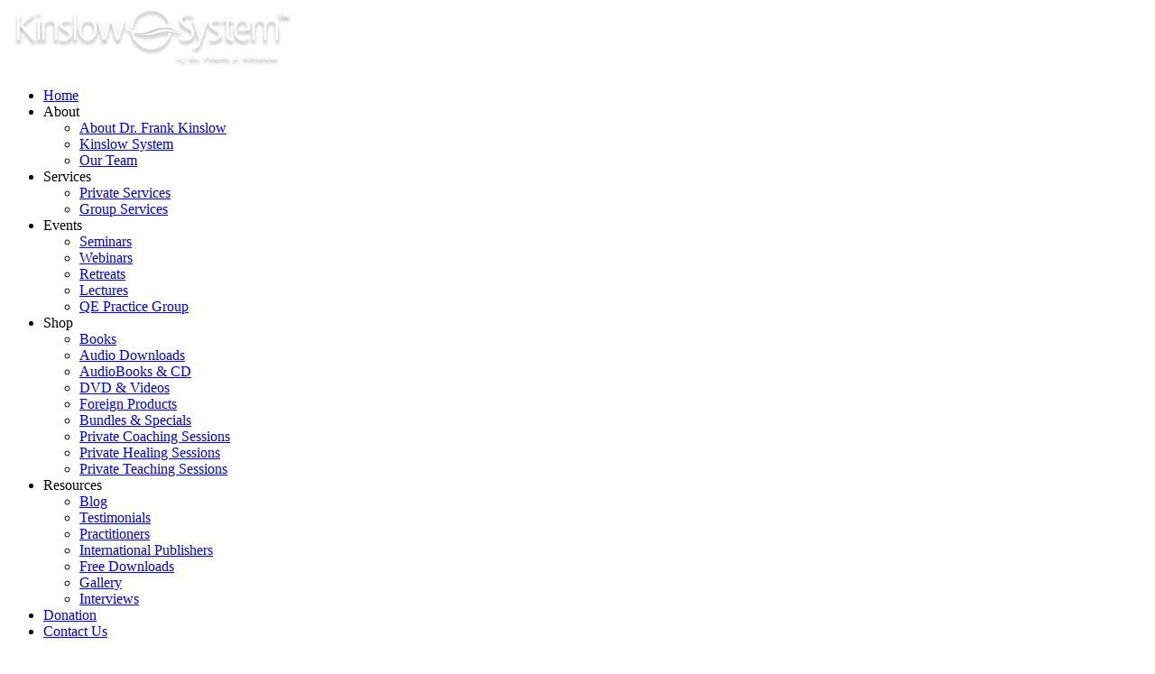

--- FILE ---
content_type: text/html; charset=UTF-8
request_url: https://kinslowsystem.com/blog/how-nothing-works-part-2/
body_size: 18511
content:
<!DOCTYPE html>
<html lang="en-US">
<head>
    <!-- Google Tag Manager --><script>(function(w,d,s,l,i){w[l]=w[l]||[];w[l].push({'gtm.start':new Date().getTime(),event:'gtm.js'});var f=d.getElementsByTagName(s)[0],j=d.createElement(s),dl=l!='dataLayer'?'&l='+l:'';j.async=true;j.src='https://www.googletagmanager.com/gtm.js?id='+i+dl;f.parentNode.insertBefore(j,f);})(window,document,'script','dataLayer','GTM-T94K8GN7');</script><!-- End Google Tag Manager -->
    <meta charset="UTF-8">
    <meta name="viewport" content="width=device-width, initial-scale=1">
    <meta http-equiv="X-UA-Compatible" content="IE=edge">
    <link rel="profile" href="https://gmpg.org/xfn/11">
<meta name='robots' content='index, follow, max-image-preview:large, max-snippet:-1, max-video-preview:-1' />

	<!-- This site is optimized with the Yoast SEO plugin v21.4 - https://yoast.com/wordpress/plugins/seo/ -->
	<title>How Nothing Works (Part 2) - Kinslow System</title>
	<link rel="canonical" href="https://kinslowsystem.com/blog/how-nothing-works-part-2/" />
	<meta property="og:locale" content="en_US" />
	<meta property="og:type" content="article" />
	<meta property="og:title" content="How Nothing Works (Part 2) - Kinslow System" />
	<meta property="og:description" content="There are many shades of awareness. You can be alert, tired, distracted, drugged, etc. If we think of awareness as light, then the different kinds of awareness represent different intensities of light. Let’s say that the brightest light possible registers 10 on our “light/awareness” scale. Everyday common consciousness would register a 4 or 5 on [&hellip;]" />
	<meta property="og:url" content="https://kinslowsystem.com/blog/how-nothing-works-part-2/" />
	<meta property="og:site_name" content="Kinslow System" />
	<meta property="article:published_time" content="2015-02-11T14:29:41+00:00" />
	<meta property="article:modified_time" content="2023-11-15T14:41:39+00:00" />
	<meta property="og:image" content="https://kinslowsystem.com/wp-content/uploads/man-5697016.jpg" />
	<meta property="og:image:width" content="2560" />
	<meta property="og:image:height" content="1709" />
	<meta property="og:image:type" content="image/jpeg" />
	<meta name="author" content="Dr. Frank Kinslow" />
	<meta name="twitter:card" content="summary_large_image" />
	<meta name="twitter:label1" content="Written by" />
	<meta name="twitter:data1" content="Dr. Frank Kinslow" />
	<meta name="twitter:label2" content="Est. reading time" />
	<meta name="twitter:data2" content="2 minutes" />
	<script type="application/ld+json" class="yoast-schema-graph">{"@context":"https://schema.org","@graph":[{"@type":"WebPage","@id":"https://kinslowsystem.com/blog/how-nothing-works-part-2/","url":"https://kinslowsystem.com/blog/how-nothing-works-part-2/","name":"How Nothing Works (Part 2) - Kinslow System","isPartOf":{"@id":"https://kinslowsystem.com/#website"},"primaryImageOfPage":{"@id":"https://kinslowsystem.com/blog/how-nothing-works-part-2/#primaryimage"},"image":{"@id":"https://kinslowsystem.com/blog/how-nothing-works-part-2/#primaryimage"},"thumbnailUrl":"https://kinslowsystem.com/wp-content/uploads/man-5697016.jpg","datePublished":"2015-02-11T14:29:41+00:00","dateModified":"2023-11-15T14:41:39+00:00","author":{"@id":"https://kinslowsystem.com/#/schema/person/0fbf52331d3c1916dce0a36db7fd4725"},"breadcrumb":{"@id":"https://kinslowsystem.com/blog/how-nothing-works-part-2/#breadcrumb"},"inLanguage":"en-US","potentialAction":[{"@type":"ReadAction","target":["https://kinslowsystem.com/blog/how-nothing-works-part-2/"]}]},{"@type":"ImageObject","inLanguage":"en-US","@id":"https://kinslowsystem.com/blog/how-nothing-works-part-2/#primaryimage","url":"https://kinslowsystem.com/wp-content/uploads/man-5697016.jpg","contentUrl":"https://kinslowsystem.com/wp-content/uploads/man-5697016.jpg","width":2560,"height":1709},{"@type":"BreadcrumbList","@id":"https://kinslowsystem.com/blog/how-nothing-works-part-2/#breadcrumb","itemListElement":[{"@type":"ListItem","position":1,"name":"Spiritual","item":"https://kinslowsystem.com/blog/category/spiritual/"},{"@type":"ListItem","position":2,"name":"How Nothing Works (Part 2)"}]},{"@type":"WebSite","@id":"https://kinslowsystem.com/#website","url":"https://kinslowsystem.com/","name":"Kinslow System","description":"You&#039;re going to love the way you feel!","potentialAction":[{"@type":"SearchAction","target":{"@type":"EntryPoint","urlTemplate":"https://kinslowsystem.com/?s={search_term_string}"},"query-input":"required name=search_term_string"}],"inLanguage":"en-US"},{"@type":"Person","@id":"https://kinslowsystem.com/#/schema/person/0fbf52331d3c1916dce0a36db7fd4725","name":"Dr. Frank Kinslow","image":{"@type":"ImageObject","inLanguage":"en-US","@id":"https://kinslowsystem.com/#/schema/person/image/","url":"https://secure.gravatar.com/avatar/9fb85bb728738fdfa0bbabce373a0b42df3cf94bde04621c4fcf351aa514a51b?s=96&d=mm&r=g","contentUrl":"https://secure.gravatar.com/avatar/9fb85bb728738fdfa0bbabce373a0b42df3cf94bde04621c4fcf351aa514a51b?s=96&d=mm&r=g","caption":"Dr. Frank Kinslow"},"sameAs":["https://kinslowsystem.com/"],"url":"https://kinslowsystem.com/blog/author/martina-info/"}]}</script>
	<!-- / Yoast SEO plugin. -->


<link rel='dns-prefetch' href='//fonts.googleapis.com' />
<link rel="alternate" type="application/rss+xml" title="Kinslow System &raquo; Feed" href="https://kinslowsystem.com/feed/" />
<link rel="alternate" type="application/rss+xml" title="Kinslow System &raquo; Comments Feed" href="https://kinslowsystem.com/comments/feed/" />
<link rel="alternate" type="application/rss+xml" title="Kinslow System &raquo; How Nothing Works (Part 2) Comments Feed" href="https://kinslowsystem.com/blog/how-nothing-works-part-2/feed/" />
<link rel="alternate" title="oEmbed (JSON)" type="application/json+oembed" href="https://kinslowsystem.com/wp-json/oembed/1.0/embed?url=https%3A%2F%2Fkinslowsystem.com%2Fblog%2Fhow-nothing-works-part-2%2F" />
<link rel="alternate" title="oEmbed (XML)" type="text/xml+oembed" href="https://kinslowsystem.com/wp-json/oembed/1.0/embed?url=https%3A%2F%2Fkinslowsystem.com%2Fblog%2Fhow-nothing-works-part-2%2F&#038;format=xml" />
<style id='wp-img-auto-sizes-contain-inline-css' type='text/css'>
img:is([sizes=auto i],[sizes^="auto," i]){contain-intrinsic-size:3000px 1500px}
/*# sourceURL=wp-img-auto-sizes-contain-inline-css */
</style>
<style id='wp-block-library-inline-css' type='text/css'>
:root{--wp-block-synced-color:#7a00df;--wp-block-synced-color--rgb:122,0,223;--wp-bound-block-color:var(--wp-block-synced-color);--wp-editor-canvas-background:#ddd;--wp-admin-theme-color:#007cba;--wp-admin-theme-color--rgb:0,124,186;--wp-admin-theme-color-darker-10:#006ba1;--wp-admin-theme-color-darker-10--rgb:0,107,160.5;--wp-admin-theme-color-darker-20:#005a87;--wp-admin-theme-color-darker-20--rgb:0,90,135;--wp-admin-border-width-focus:2px}@media (min-resolution:192dpi){:root{--wp-admin-border-width-focus:1.5px}}.wp-element-button{cursor:pointer}:root .has-very-light-gray-background-color{background-color:#eee}:root .has-very-dark-gray-background-color{background-color:#313131}:root .has-very-light-gray-color{color:#eee}:root .has-very-dark-gray-color{color:#313131}:root .has-vivid-green-cyan-to-vivid-cyan-blue-gradient-background{background:linear-gradient(135deg,#00d084,#0693e3)}:root .has-purple-crush-gradient-background{background:linear-gradient(135deg,#34e2e4,#4721fb 50%,#ab1dfe)}:root .has-hazy-dawn-gradient-background{background:linear-gradient(135deg,#faaca8,#dad0ec)}:root .has-subdued-olive-gradient-background{background:linear-gradient(135deg,#fafae1,#67a671)}:root .has-atomic-cream-gradient-background{background:linear-gradient(135deg,#fdd79a,#004a59)}:root .has-nightshade-gradient-background{background:linear-gradient(135deg,#330968,#31cdcf)}:root .has-midnight-gradient-background{background:linear-gradient(135deg,#020381,#2874fc)}:root{--wp--preset--font-size--normal:16px;--wp--preset--font-size--huge:42px}.has-regular-font-size{font-size:1em}.has-larger-font-size{font-size:2.625em}.has-normal-font-size{font-size:var(--wp--preset--font-size--normal)}.has-huge-font-size{font-size:var(--wp--preset--font-size--huge)}.has-text-align-center{text-align:center}.has-text-align-left{text-align:left}.has-text-align-right{text-align:right}.has-fit-text{white-space:nowrap!important}#end-resizable-editor-section{display:none}.aligncenter{clear:both}.items-justified-left{justify-content:flex-start}.items-justified-center{justify-content:center}.items-justified-right{justify-content:flex-end}.items-justified-space-between{justify-content:space-between}.screen-reader-text{border:0;clip-path:inset(50%);height:1px;margin:-1px;overflow:hidden;padding:0;position:absolute;width:1px;word-wrap:normal!important}.screen-reader-text:focus{background-color:#ddd;clip-path:none;color:#444;display:block;font-size:1em;height:auto;left:5px;line-height:normal;padding:15px 23px 14px;text-decoration:none;top:5px;width:auto;z-index:100000}html :where(.has-border-color){border-style:solid}html :where([style*=border-top-color]){border-top-style:solid}html :where([style*=border-right-color]){border-right-style:solid}html :where([style*=border-bottom-color]){border-bottom-style:solid}html :where([style*=border-left-color]){border-left-style:solid}html :where([style*=border-width]){border-style:solid}html :where([style*=border-top-width]){border-top-style:solid}html :where([style*=border-right-width]){border-right-style:solid}html :where([style*=border-bottom-width]){border-bottom-style:solid}html :where([style*=border-left-width]){border-left-style:solid}html :where(img[class*=wp-image-]){height:auto;max-width:100%}:where(figure){margin:0 0 1em}html :where(.is-position-sticky){--wp-admin--admin-bar--position-offset:var(--wp-admin--admin-bar--height,0px)}@media screen and (max-width:600px){html :where(.is-position-sticky){--wp-admin--admin-bar--position-offset:0px}}

/*# sourceURL=wp-block-library-inline-css */
</style><style id='global-styles-inline-css' type='text/css'>
:root{--wp--preset--aspect-ratio--square: 1;--wp--preset--aspect-ratio--4-3: 4/3;--wp--preset--aspect-ratio--3-4: 3/4;--wp--preset--aspect-ratio--3-2: 3/2;--wp--preset--aspect-ratio--2-3: 2/3;--wp--preset--aspect-ratio--16-9: 16/9;--wp--preset--aspect-ratio--9-16: 9/16;--wp--preset--color--black: #000000;--wp--preset--color--cyan-bluish-gray: #abb8c3;--wp--preset--color--white: #ffffff;--wp--preset--color--pale-pink: #f78da7;--wp--preset--color--vivid-red: #cf2e2e;--wp--preset--color--luminous-vivid-orange: #ff6900;--wp--preset--color--luminous-vivid-amber: #fcb900;--wp--preset--color--light-green-cyan: #7bdcb5;--wp--preset--color--vivid-green-cyan: #00d084;--wp--preset--color--pale-cyan-blue: #8ed1fc;--wp--preset--color--vivid-cyan-blue: #0693e3;--wp--preset--color--vivid-purple: #9b51e0;--wp--preset--gradient--vivid-cyan-blue-to-vivid-purple: linear-gradient(135deg,rgb(6,147,227) 0%,rgb(155,81,224) 100%);--wp--preset--gradient--light-green-cyan-to-vivid-green-cyan: linear-gradient(135deg,rgb(122,220,180) 0%,rgb(0,208,130) 100%);--wp--preset--gradient--luminous-vivid-amber-to-luminous-vivid-orange: linear-gradient(135deg,rgb(252,185,0) 0%,rgb(255,105,0) 100%);--wp--preset--gradient--luminous-vivid-orange-to-vivid-red: linear-gradient(135deg,rgb(255,105,0) 0%,rgb(207,46,46) 100%);--wp--preset--gradient--very-light-gray-to-cyan-bluish-gray: linear-gradient(135deg,rgb(238,238,238) 0%,rgb(169,184,195) 100%);--wp--preset--gradient--cool-to-warm-spectrum: linear-gradient(135deg,rgb(74,234,220) 0%,rgb(151,120,209) 20%,rgb(207,42,186) 40%,rgb(238,44,130) 60%,rgb(251,105,98) 80%,rgb(254,248,76) 100%);--wp--preset--gradient--blush-light-purple: linear-gradient(135deg,rgb(255,206,236) 0%,rgb(152,150,240) 100%);--wp--preset--gradient--blush-bordeaux: linear-gradient(135deg,rgb(254,205,165) 0%,rgb(254,45,45) 50%,rgb(107,0,62) 100%);--wp--preset--gradient--luminous-dusk: linear-gradient(135deg,rgb(255,203,112) 0%,rgb(199,81,192) 50%,rgb(65,88,208) 100%);--wp--preset--gradient--pale-ocean: linear-gradient(135deg,rgb(255,245,203) 0%,rgb(182,227,212) 50%,rgb(51,167,181) 100%);--wp--preset--gradient--electric-grass: linear-gradient(135deg,rgb(202,248,128) 0%,rgb(113,206,126) 100%);--wp--preset--gradient--midnight: linear-gradient(135deg,rgb(2,3,129) 0%,rgb(40,116,252) 100%);--wp--preset--font-size--small: 13px;--wp--preset--font-size--medium: 20px;--wp--preset--font-size--large: 36px;--wp--preset--font-size--x-large: 42px;--wp--preset--spacing--20: 0.44rem;--wp--preset--spacing--30: 0.67rem;--wp--preset--spacing--40: 1rem;--wp--preset--spacing--50: 1.5rem;--wp--preset--spacing--60: 2.25rem;--wp--preset--spacing--70: 3.38rem;--wp--preset--spacing--80: 5.06rem;--wp--preset--shadow--natural: 6px 6px 9px rgba(0, 0, 0, 0.2);--wp--preset--shadow--deep: 12px 12px 50px rgba(0, 0, 0, 0.4);--wp--preset--shadow--sharp: 6px 6px 0px rgba(0, 0, 0, 0.2);--wp--preset--shadow--outlined: 6px 6px 0px -3px rgb(255, 255, 255), 6px 6px rgb(0, 0, 0);--wp--preset--shadow--crisp: 6px 6px 0px rgb(0, 0, 0);}:where(.is-layout-flex){gap: 0.5em;}:where(.is-layout-grid){gap: 0.5em;}body .is-layout-flex{display: flex;}.is-layout-flex{flex-wrap: wrap;align-items: center;}.is-layout-flex > :is(*, div){margin: 0;}body .is-layout-grid{display: grid;}.is-layout-grid > :is(*, div){margin: 0;}:where(.wp-block-columns.is-layout-flex){gap: 2em;}:where(.wp-block-columns.is-layout-grid){gap: 2em;}:where(.wp-block-post-template.is-layout-flex){gap: 1.25em;}:where(.wp-block-post-template.is-layout-grid){gap: 1.25em;}.has-black-color{color: var(--wp--preset--color--black) !important;}.has-cyan-bluish-gray-color{color: var(--wp--preset--color--cyan-bluish-gray) !important;}.has-white-color{color: var(--wp--preset--color--white) !important;}.has-pale-pink-color{color: var(--wp--preset--color--pale-pink) !important;}.has-vivid-red-color{color: var(--wp--preset--color--vivid-red) !important;}.has-luminous-vivid-orange-color{color: var(--wp--preset--color--luminous-vivid-orange) !important;}.has-luminous-vivid-amber-color{color: var(--wp--preset--color--luminous-vivid-amber) !important;}.has-light-green-cyan-color{color: var(--wp--preset--color--light-green-cyan) !important;}.has-vivid-green-cyan-color{color: var(--wp--preset--color--vivid-green-cyan) !important;}.has-pale-cyan-blue-color{color: var(--wp--preset--color--pale-cyan-blue) !important;}.has-vivid-cyan-blue-color{color: var(--wp--preset--color--vivid-cyan-blue) !important;}.has-vivid-purple-color{color: var(--wp--preset--color--vivid-purple) !important;}.has-black-background-color{background-color: var(--wp--preset--color--black) !important;}.has-cyan-bluish-gray-background-color{background-color: var(--wp--preset--color--cyan-bluish-gray) !important;}.has-white-background-color{background-color: var(--wp--preset--color--white) !important;}.has-pale-pink-background-color{background-color: var(--wp--preset--color--pale-pink) !important;}.has-vivid-red-background-color{background-color: var(--wp--preset--color--vivid-red) !important;}.has-luminous-vivid-orange-background-color{background-color: var(--wp--preset--color--luminous-vivid-orange) !important;}.has-luminous-vivid-amber-background-color{background-color: var(--wp--preset--color--luminous-vivid-amber) !important;}.has-light-green-cyan-background-color{background-color: var(--wp--preset--color--light-green-cyan) !important;}.has-vivid-green-cyan-background-color{background-color: var(--wp--preset--color--vivid-green-cyan) !important;}.has-pale-cyan-blue-background-color{background-color: var(--wp--preset--color--pale-cyan-blue) !important;}.has-vivid-cyan-blue-background-color{background-color: var(--wp--preset--color--vivid-cyan-blue) !important;}.has-vivid-purple-background-color{background-color: var(--wp--preset--color--vivid-purple) !important;}.has-black-border-color{border-color: var(--wp--preset--color--black) !important;}.has-cyan-bluish-gray-border-color{border-color: var(--wp--preset--color--cyan-bluish-gray) !important;}.has-white-border-color{border-color: var(--wp--preset--color--white) !important;}.has-pale-pink-border-color{border-color: var(--wp--preset--color--pale-pink) !important;}.has-vivid-red-border-color{border-color: var(--wp--preset--color--vivid-red) !important;}.has-luminous-vivid-orange-border-color{border-color: var(--wp--preset--color--luminous-vivid-orange) !important;}.has-luminous-vivid-amber-border-color{border-color: var(--wp--preset--color--luminous-vivid-amber) !important;}.has-light-green-cyan-border-color{border-color: var(--wp--preset--color--light-green-cyan) !important;}.has-vivid-green-cyan-border-color{border-color: var(--wp--preset--color--vivid-green-cyan) !important;}.has-pale-cyan-blue-border-color{border-color: var(--wp--preset--color--pale-cyan-blue) !important;}.has-vivid-cyan-blue-border-color{border-color: var(--wp--preset--color--vivid-cyan-blue) !important;}.has-vivid-purple-border-color{border-color: var(--wp--preset--color--vivid-purple) !important;}.has-vivid-cyan-blue-to-vivid-purple-gradient-background{background: var(--wp--preset--gradient--vivid-cyan-blue-to-vivid-purple) !important;}.has-light-green-cyan-to-vivid-green-cyan-gradient-background{background: var(--wp--preset--gradient--light-green-cyan-to-vivid-green-cyan) !important;}.has-luminous-vivid-amber-to-luminous-vivid-orange-gradient-background{background: var(--wp--preset--gradient--luminous-vivid-amber-to-luminous-vivid-orange) !important;}.has-luminous-vivid-orange-to-vivid-red-gradient-background{background: var(--wp--preset--gradient--luminous-vivid-orange-to-vivid-red) !important;}.has-very-light-gray-to-cyan-bluish-gray-gradient-background{background: var(--wp--preset--gradient--very-light-gray-to-cyan-bluish-gray) !important;}.has-cool-to-warm-spectrum-gradient-background{background: var(--wp--preset--gradient--cool-to-warm-spectrum) !important;}.has-blush-light-purple-gradient-background{background: var(--wp--preset--gradient--blush-light-purple) !important;}.has-blush-bordeaux-gradient-background{background: var(--wp--preset--gradient--blush-bordeaux) !important;}.has-luminous-dusk-gradient-background{background: var(--wp--preset--gradient--luminous-dusk) !important;}.has-pale-ocean-gradient-background{background: var(--wp--preset--gradient--pale-ocean) !important;}.has-electric-grass-gradient-background{background: var(--wp--preset--gradient--electric-grass) !important;}.has-midnight-gradient-background{background: var(--wp--preset--gradient--midnight) !important;}.has-small-font-size{font-size: var(--wp--preset--font-size--small) !important;}.has-medium-font-size{font-size: var(--wp--preset--font-size--medium) !important;}.has-large-font-size{font-size: var(--wp--preset--font-size--large) !important;}.has-x-large-font-size{font-size: var(--wp--preset--font-size--x-large) !important;}
/*# sourceURL=global-styles-inline-css */
</style>

<style id='classic-theme-styles-inline-css' type='text/css'>
/*! This file is auto-generated */
.wp-block-button__link{color:#fff;background-color:#32373c;border-radius:9999px;box-shadow:none;text-decoration:none;padding:calc(.667em + 2px) calc(1.333em + 2px);font-size:1.125em}.wp-block-file__button{background:#32373c;color:#fff;text-decoration:none}
/*# sourceURL=/wp-includes/css/classic-themes.min.css */
</style>
<link rel='stylesheet' id='kinslow-membership-custom-rest-api-css' href='https://kinslowsystem.com/wp-content/plugins/kinslow-membership-custom-rest-api/public/css/kinslow-membership-custom-rest-api-public.css?ver=1.0.0' type='text/css' media='all' />
<link rel='stylesheet' id='pmpro_frontend_base-css' href='https://kinslowsystem.com/wp-content/plugins/paid-memberships-pro/css/frontend/base.css?ver=3.3' type='text/css' media='all' />
<link rel='stylesheet' id='pmpro_frontend_variation_1-css' href='https://kinslowsystem.com/wp-content/plugins/paid-memberships-pro/css/frontend/variation_1.css?ver=3.3' type='text/css' media='all' />
<link rel='stylesheet' id='theme-my-login-css' href='https://kinslowsystem.com/wp-content/plugins/theme-my-login/assets/styles/theme-my-login.min.css?ver=7.1.5' type='text/css' media='all' />
<link rel='stylesheet' id='widgetopts-styles-css' href='https://kinslowsystem.com/wp-content/plugins/widget-options/assets/css/widget-options.css' type='text/css' media='all' />
<link rel='stylesheet' id='woocommerce-layout-css' href='https://kinslowsystem.com/wp-content/plugins/woocommerce/assets/css/woocommerce-layout.css?ver=7.6.1' type='text/css' media='all' />
<link rel='stylesheet' id='woocommerce-smallscreen-css' href='https://kinslowsystem.com/wp-content/plugins/woocommerce/assets/css/woocommerce-smallscreen.css?ver=7.6.1' type='text/css' media='only screen and (max-width: 768px)' />
<link rel='stylesheet' id='woocommerce-general-css' href='https://kinslowsystem.com/wp-content/plugins/woocommerce/assets/css/woocommerce.css?ver=7.6.1' type='text/css' media='all' />
<style id='woocommerce-inline-inline-css' type='text/css'>
.woocommerce form .form-row .required { visibility: visible; }
/*# sourceURL=woocommerce-inline-inline-css */
</style>
<link rel='stylesheet' id='aws-style-css' href='https://kinslowsystem.com/wp-content/plugins/advanced-woo-search/assets/css/common.min.css?ver=2.78' type='text/css' media='all' />
<link rel='stylesheet' id='wp-components-css' href='https://kinslowsystem.com/wp-includes/css/dist/components/style.min.css?ver=6e0728ebb67d668afa587a54f804e703' type='text/css' media='all' />
<link rel='stylesheet' id='godaddy-styles-css' href='https://kinslowsystem.com/wp-content/plugins/coblocks/includes/Dependencies/GoDaddy/Styles/build/latest.css?ver=2.0.2' type='text/css' media='all' />
<link rel='stylesheet' id='wp-bootstrap-starter-bootstrap-css-css' href='https://kinslowsystem.com/wp-content/themes/kinslowsystem/inc/assets/css/bootstrap.min.css?ver=6e0728ebb67d668afa587a54f804e703' type='text/css' media='all' />
<link rel='stylesheet' id='wp-bootstrap-starter-fontawesome-cdn-css' href='https://kinslowsystem.com/wp-content/themes/kinslowsystem/inc/assets/css/fontawesome.min.css?ver=6e0728ebb67d668afa587a54f804e703' type='text/css' media='all' />
<link rel='stylesheet' id='wp-bootstrap-starter-style-css' href='https://kinslowsystem.com/wp-content/themes/kinslowsystem/style.css?ver=6e0728ebb67d668afa587a54f804e703' type='text/css' media='all' />
<link rel='stylesheet' id='custom-fonts-css' href='//fonts.googleapis.com/css2?family=Work+Sans%3Aital%2Cwght%400%2C400%3B0%2C500%3B0%2C700%3B0%2C900%3B1%2C400%3B1%2C500%3B1%2C700%3B1%2C900&#038;display=swap&#038;ver=6.9' type='text/css' media='all' />
<link rel='stylesheet' id='slick-theme-css' href='https://kinslowsystem.com/wp-content/themes/kinslowsystem/assets/css/slick-theme.css?ver=6e0728ebb67d668afa587a54f804e703' type='text/css' media='all' />
<link rel='stylesheet' id='slick-css' href='https://kinslowsystem.com/wp-content/themes/kinslowsystem/assets/css/slick.css?ver=6e0728ebb67d668afa587a54f804e703' type='text/css' media='all' />
<link rel='stylesheet' id='simple-social-icons-font-css' href='https://kinslowsystem.com/wp-content/plugins/simple-social-icons/css/style.css?ver=3.0.2' type='text/css' media='all' />
            <input type="hidden" class="ws_opt_in_nonce" name="ws_opt_in_nonce" value="577659df7c">
            <!--n2css--><script type="text/javascript" src="https://kinslowsystem.com/wp-includes/js/jquery/jquery.min.js?ver=3.7.1" id="jquery-core-js"></script>
<script type="text/javascript" src="https://kinslowsystem.com/wp-includes/js/jquery/jquery-migrate.min.js?ver=3.4.1" id="jquery-migrate-js"></script>
<script type="text/javascript" src="https://kinslowsystem.com/wp-content/plugins/kinslow-membership-custom-rest-api/public/js/kinslow-membership-custom-rest-api-public.js?ver=1.0.0" id="kinslow-membership-custom-rest-api-js"></script>
<script type="text/javascript" src="https://kinslowsystem.com/wp-content/themes/kinslowsystem/assets/javascript/slick.js?ver=6e0728ebb67d668afa587a54f804e703" id="slick-js"></script>
<script type="text/javascript" src="https://kinslowsystem.com/wp-content/themes/kinslowsystem/assets/javascript/jquery.matchHeight-min.js?ver=6e0728ebb67d668afa587a54f804e703" id="match-height-js"></script>
<script type="text/javascript" src="https://kinslowsystem.com/wp-includes/js/underscore.min.js?ver=1.13.7" id="underscore-js"></script>
<script type="text/javascript" id="wp-util-js-extra">
/* <![CDATA[ */
var _wpUtilSettings = {"ajax":{"url":"/wp-admin/admin-ajax.php"}};
//# sourceURL=wp-util-js-extra
/* ]]> */
</script>
<script type="text/javascript" src="https://kinslowsystem.com/wp-includes/js/wp-util.min.js?ver=6e0728ebb67d668afa587a54f804e703" id="wp-util-js"></script>
<script type="text/javascript" src="https://kinslowsystem.com/wp-content/themes/kinslowsystem/assets/javascript/script.js?ver=6e0728ebb67d668afa587a54f804e703" id="kinslow_custom_script-js"></script>
<link rel="https://api.w.org/" href="https://kinslowsystem.com/wp-json/" /><link rel="alternate" title="JSON" type="application/json" href="https://kinslowsystem.com/wp-json/wp/v2/posts/2674" /><link rel="EditURI" type="application/rsd+xml" title="RSD" href="https://kinslowsystem.com/xmlrpc.php?rsd" />
<style id="pmpro_colors">:root {
	--pmpro--color--base: #ffffff;
	--pmpro--color--contrast: #222222;
	--pmpro--color--accent: #0c3d54;
	--pmpro--color--accent--variation: hsl( 199,75%,28.5% );
	--pmpro--color--border--variation: hsl( 0,0%,91% );
}</style><link rel="pingback" href="https://kinslowsystem.com/xmlrpc.php">    <style type="text/css">
        #page-sub-header { background: #fff; }
    </style>
    	<noscript><style>.woocommerce-product-gallery{ opacity: 1 !important; }</style></noscript>
	<!-- Sendinblue Marketing automation WooCommerce integration and Chat: start --><script type="text/javascript">
                    (function() {window.sib ={equeue:[],client_key:"u1j79q9jrcs9mn30iese1r09"};window.sendinblue = {}; for (var j = ['track', 'identify', 'trackLink', 'page'], i = 0; i < j.length; i++) { (function(k) { window.sendinblue[k] = function() { var arg = Array.prototype.slice.call(arguments); (window.sib[k] || function() { var t = {}; t[k] = arg; window.sib.equeue.push(t);})(arg[0], arg[1], arg[2]);};})(j[i]);}var n = document.createElement("script"),i = document.getElementsByTagName("script")[0]; n.type = "text/javascript", n.id = "sendinblue-js", n.async = !0, n.src = "https://sibautomation.com/sa.js?key=" + window.sib.client_key, i.parentNode.insertBefore(n, i), window.sendinblue.page();})();</script><!-- Sendinblue Marketing automation WooCommerce integration and Chat: end --><link rel="icon" href="https://kinslowsystem.com/wp-content/uploads/favicon.png" sizes="32x32" />
<link rel="icon" href="https://kinslowsystem.com/wp-content/uploads/favicon.png" sizes="192x192" />
<link rel="apple-touch-icon" href="https://kinslowsystem.com/wp-content/uploads/favicon.png" />
<meta name="msapplication-TileImage" content="https://kinslowsystem.com/wp-content/uploads/favicon.png" />
		<style type="text/css" id="wp-custom-css">
			


.woocommerce-product-gallery__image--placeholder img {
  width: 100% !important;
}

ul.woocommerce-error {
	width: 100%
}
.n2-ss-slide-background[data-public-id="1"] img {
	object-position: center 35%;
}


#gform_submit_button_2 {
  width: 100%;
  height: 100%;
  border-radius: 40px;
  background-color: #fff;
  border: none;
  font-weight: 600;
  color: #359DD8;
  transition: all .3s ease-in-out;
}
#gform_submit_button_2:hover {
	background-color: #0567C0;
	color: #fff;
}
#gform_2 .gform_footer.top_label {
  width: 28.66%;
  padding: 0;
  margin: 0;
}
#gform_2 .gform_body.gform-body input {
  border: 1px solid #fff;
  background-color: inherit;
  color: #fff;
  border-radius: 0 !important;
  font-size: 16px;
  color: #fff;
}
#gform_2 .gform_body.gform-body input:focus-visible {
	outline: 0;
}
#gform_2 .gform_body.gform-body input::placeholder {
	opacity: 1;
}
#gform_2 .gform_body.gform-body input::-ms-input-placeholder {
	opacity: 1;
}
#gform_2 .gform_body.gform-body {
  width: 71.34%;
}
#gform_2 {
  display: flex;
  gap: 12px;
}
#gtranslate-2 .gtranslate_wrapper {
	display: flex;
	justify-content: flex-end;
}

@media only screen and (max-width: 480px) {
	#gform_2 {
		flex-direction: column;
	}
	#gform_2 .gform_body.gform-body, #gform_2 .gform_footer.top_label {
		width: 100%;
	}
}		</style>
		
</head>

<body data-rsssl=1 class="pmpro-variation_1 wp-singular post-template-default single single-post postid-2674 single-format-standard wp-theme-kinslowsystem theme-kinslowsystem pmpro-body-has-access woocommerce-no-js group-blog"><!-- Google Tag Manager (noscript) --><noscript><iframe src="https://www.googletagmanager.com/ns.html?id=GTM-T94K8GN7"height="0" width="0" style="display:none;visibility:hidden"></iframe></noscript><!-- End Google Tag Manager (noscript)-->

<div id="page" class="site">
	<a class="skip-link screen-reader-text" href="#content">Skip to content</a>
            
	<header id="masthead" class="site-header navbar-static-top fade-transition navbar-light" >
        <div class="container-fluid">
        <div class="row align-items-center">
            <div class="col-xl-2 col-md-3 col-sm-4 header-left">
                <div class="navbar-brand">
                                    <a href="https://kinslowsystem.com/">
                        <img src="https://kinslowsystem.com/wp-content/uploads/kinslowsystem-logo-white.png" alt="Kinslow System">
                    </a>
                
                </div>   
            </div>
            <div class="col-xl-10 col-md-9 col-sm-8 header-right">
                <nav class="navbar navbar-expand mr-auto">
                    <div id="main-nav" class="collapse navbar-collapse justify-content-end"><ul id="menu-primary-menu" class="navbar-nav"><li itemscope="itemscope" itemtype="https://www.schema.org/SiteNavigationElement" id="menu-item-42" class="menu-item menu-item-type-post_type menu-item-object-page menu-item-home menu-item-42 nav-item"><a title="Home" href="https://kinslowsystem.com/" class="nav-link">Home</a></li>
<li itemscope="itemscope" itemtype="https://www.schema.org/SiteNavigationElement" id="menu-item-649" class="menu-item menu-item-type-custom menu-item-object-custom menu-item-has-children dropdown menu-item-649 nav-item"><a title="About" data-hover="dropdown" aria-haspopup="true" aria-expanded="false" class="dropdown-toggle nav-link" id="menu-item-dropdown-649">About</a>
<ul class="dropdown-menu" aria-labelledby="menu-item-dropdown-649" role="menu">
	<li itemscope="itemscope" itemtype="https://www.schema.org/SiteNavigationElement" id="menu-item-651" class="menu-item menu-item-type-post_type menu-item-object-page menu-item-651 nav-item"><a title="About Dr. Frank Kinslow" href="https://kinslowsystem.com/about-dr-frank-kinslow/" class="dropdown-item">About Dr. Frank Kinslow</a></li>
	<li itemscope="itemscope" itemtype="https://www.schema.org/SiteNavigationElement" id="menu-item-650" class="menu-item menu-item-type-post_type menu-item-object-page menu-item-650 nav-item"><a title="Kinslow System" href="https://kinslowsystem.com/kinslow-system/" class="dropdown-item">Kinslow System</a></li>
	<li itemscope="itemscope" itemtype="https://www.schema.org/SiteNavigationElement" id="menu-item-1389" class="menu-item menu-item-type-post_type menu-item-object-page menu-item-1389 nav-item"><a title="Our Team" href="https://kinslowsystem.com/our-team/" class="dropdown-item">Our Team</a></li>
</ul>
</li>
<li itemscope="itemscope" itemtype="https://www.schema.org/SiteNavigationElement" id="menu-item-1123" class="no-link menu-item menu-item-type-custom menu-item-object-custom menu-item-has-children dropdown menu-item-1123 nav-item"><a title="Services" data-hover="dropdown" aria-haspopup="true" aria-expanded="false" class="dropdown-toggle nav-link" id="menu-item-dropdown-1123">Services</a>
<ul class="dropdown-menu" aria-labelledby="menu-item-dropdown-1123" role="menu">
	<li itemscope="itemscope" itemtype="https://www.schema.org/SiteNavigationElement" id="menu-item-1319" class="menu-item menu-item-type-post_type menu-item-object-page menu-item-1319 nav-item"><a title="Private Services" href="https://kinslowsystem.com/private-services/" class="dropdown-item">Private Services</a></li>
	<li itemscope="itemscope" itemtype="https://www.schema.org/SiteNavigationElement" id="menu-item-1335" class="menu-item menu-item-type-post_type menu-item-object-page menu-item-1335 nav-item"><a title="Group Services" href="https://kinslowsystem.com/group-services/" class="dropdown-item">Group Services</a></li>
</ul>
</li>
<li itemscope="itemscope" itemtype="https://www.schema.org/SiteNavigationElement" id="menu-item-172" class="menu-item menu-item-type-custom menu-item-object-custom menu-item-has-children dropdown menu-item-172 nav-item"><a title="Events" data-hover="dropdown" aria-haspopup="true" aria-expanded="false" class="dropdown-toggle nav-link" id="menu-item-dropdown-172">Events</a>
<ul class="dropdown-menu" aria-labelledby="menu-item-dropdown-172" role="menu">
	<li itemscope="itemscope" itemtype="https://www.schema.org/SiteNavigationElement" id="menu-item-2060" class="menu-item menu-item-type-taxonomy menu-item-object-events_category menu-item-2060 nav-item"><a title="Seminars" href="https://kinslowsystem.com/events-category/seminars/" class="dropdown-item">Seminars</a></li>
	<li itemscope="itemscope" itemtype="https://www.schema.org/SiteNavigationElement" id="menu-item-2059" class="menu-item menu-item-type-taxonomy menu-item-object-events_category menu-item-2059 nav-item"><a title="Webinars" href="https://kinslowsystem.com/events-category/webinars/" class="dropdown-item">Webinars</a></li>
	<li itemscope="itemscope" itemtype="https://www.schema.org/SiteNavigationElement" id="menu-item-2106" class="menu-item menu-item-type-taxonomy menu-item-object-events_category menu-item-2106 nav-item"><a title="Retreats" href="https://kinslowsystem.com/events-category/retreats/" class="dropdown-item">Retreats</a></li>
	<li itemscope="itemscope" itemtype="https://www.schema.org/SiteNavigationElement" id="menu-item-2061" class="menu-item menu-item-type-taxonomy menu-item-object-events_category menu-item-2061 nav-item"><a title="Lectures" href="https://kinslowsystem.com/events-category/lectures/" class="dropdown-item">Lectures</a></li>
	<li itemscope="itemscope" itemtype="https://www.schema.org/SiteNavigationElement" id="menu-item-2105" class="menu-item menu-item-type-taxonomy menu-item-object-events_category menu-item-2105 nav-item"><a title="QE Practice Group" href="https://kinslowsystem.com/events-category/qe-practice-group/" class="dropdown-item">QE Practice Group</a></li>
</ul>
</li>
<li itemscope="itemscope" itemtype="https://www.schema.org/SiteNavigationElement" id="menu-item-3920" class="menu-item menu-item-type-custom menu-item-object-custom menu-item-has-children dropdown menu-item-3920 nav-item"><a title="Shop" data-hover="dropdown" aria-haspopup="true" aria-expanded="false" class="dropdown-toggle nav-link" id="menu-item-dropdown-3920">Shop</a>
<ul class="dropdown-menu" aria-labelledby="menu-item-dropdown-3920" role="menu">
	<li itemscope="itemscope" itemtype="https://www.schema.org/SiteNavigationElement" id="menu-item-2965" class="menu-item menu-item-type-taxonomy menu-item-object-product_cat menu-item-2965 nav-item"><a title="Books" href="https://kinslowsystem.com/product-category/books/" class="dropdown-item">Books</a></li>
	<li itemscope="itemscope" itemtype="https://www.schema.org/SiteNavigationElement" id="menu-item-2966" class="menu-item menu-item-type-taxonomy menu-item-object-product_cat menu-item-2966 nav-item"><a title="Audio Downloads" href="https://kinslowsystem.com/product-category/audio-downloads/" class="dropdown-item">Audio Downloads</a></li>
	<li itemscope="itemscope" itemtype="https://www.schema.org/SiteNavigationElement" id="menu-item-2967" class="menu-item menu-item-type-taxonomy menu-item-object-product_cat menu-item-2967 nav-item"><a title="AudioBooks &amp; CD" href="https://kinslowsystem.com/product-category/audiobooks-cd/" class="dropdown-item">AudioBooks &amp; CD</a></li>
	<li itemscope="itemscope" itemtype="https://www.schema.org/SiteNavigationElement" id="menu-item-3847" class="menu-item menu-item-type-taxonomy menu-item-object-product_cat menu-item-3847 nav-item"><a title="DVD &amp; Videos" href="https://kinslowsystem.com/product-category/dvd-videos/" class="dropdown-item">DVD &amp; Videos</a></li>
	<li itemscope="itemscope" itemtype="https://www.schema.org/SiteNavigationElement" id="menu-item-3834" class="menu-item menu-item-type-custom menu-item-object-custom menu-item-3834 nav-item"><a title="Foreign Products" href="/product-category/foreign-products/" class="dropdown-item">Foreign Products</a></li>
	<li itemscope="itemscope" itemtype="https://www.schema.org/SiteNavigationElement" id="menu-item-3848" class="menu-item menu-item-type-taxonomy menu-item-object-product_cat menu-item-3848 nav-item"><a title="Bundles &amp; Specials" href="https://kinslowsystem.com/product-category/bundles-specials/" class="dropdown-item">Bundles &amp; Specials</a></li>
	<li itemscope="itemscope" itemtype="https://www.schema.org/SiteNavigationElement" id="menu-item-4425" class="menu-item menu-item-type-custom menu-item-object-custom menu-item-4425 nav-item"><a title="Private Coaching Sessions" href="/product-category/private-coaching-sessions/" class="dropdown-item">Private Coaching Sessions</a></li>
	<li itemscope="itemscope" itemtype="https://www.schema.org/SiteNavigationElement" id="menu-item-4426" class="menu-item menu-item-type-custom menu-item-object-custom menu-item-4426 nav-item"><a title="Private Healing Sessions" href="/product-category/private-healing-sessions/" class="dropdown-item">Private Healing Sessions</a></li>
	<li itemscope="itemscope" itemtype="https://www.schema.org/SiteNavigationElement" id="menu-item-4431" class="menu-item menu-item-type-custom menu-item-object-custom menu-item-4431 nav-item"><a title="Private Teaching Sessions" href="/product-category/private-teaching-sessions" class="dropdown-item">Private Teaching Sessions</a></li>
</ul>
</li>
<li itemscope="itemscope" itemtype="https://www.schema.org/SiteNavigationElement" id="menu-item-810" class="menu-item menu-item-type-custom menu-item-object-custom menu-item-has-children dropdown menu-item-810 nav-item"><a title="Resources" data-hover="dropdown" aria-haspopup="true" aria-expanded="false" class="dropdown-toggle nav-link" id="menu-item-dropdown-810">Resources</a>
<ul class="dropdown-menu" aria-labelledby="menu-item-dropdown-810" role="menu">
	<li itemscope="itemscope" itemtype="https://www.schema.org/SiteNavigationElement" id="menu-item-16" class="menu-item menu-item-type-post_type menu-item-object-page menu-item-16 nav-item"><a title="Blog" href="https://kinslowsystem.com/blog/" class="dropdown-item">Blog</a></li>
	<li itemscope="itemscope" itemtype="https://www.schema.org/SiteNavigationElement" id="menu-item-811" class="menu-item menu-item-type-custom menu-item-object-custom menu-item-811 nav-item"><a title="Testimonials" href="https://kinslowsystem.com/kinslow-testimonials" class="dropdown-item">Testimonials</a></li>
	<li itemscope="itemscope" itemtype="https://www.schema.org/SiteNavigationElement" id="menu-item-1603" class="menu-item menu-item-type-post_type menu-item-object-page menu-item-1603 nav-item"><a title="Practitioners" href="https://kinslowsystem.com/practitioners/" class="dropdown-item">Practitioners</a></li>
	<li itemscope="itemscope" itemtype="https://www.schema.org/SiteNavigationElement" id="menu-item-1277" class="menu-item menu-item-type-post_type menu-item-object-page menu-item-1277 nav-item"><a title="International Publishers" href="https://kinslowsystem.com/international-publishers/" class="dropdown-item">International Publishers</a></li>
	<li itemscope="itemscope" itemtype="https://www.schema.org/SiteNavigationElement" id="menu-item-1175" class="menu-item menu-item-type-custom menu-item-object-custom menu-item-1175 nav-item"><a title="Free Downloads" href="https://kinslowsystem.com/free-downloads/" class="dropdown-item">Free Downloads</a></li>
	<li itemscope="itemscope" itemtype="https://www.schema.org/SiteNavigationElement" id="menu-item-1771" class="menu-item menu-item-type-custom menu-item-object-custom menu-item-1771 nav-item"><a title="Gallery" href="https://kinslowsystem.com/gallery/" class="dropdown-item">Gallery</a></li>
	<li itemscope="itemscope" itemtype="https://www.schema.org/SiteNavigationElement" id="menu-item-1521" class="menu-item menu-item-type-custom menu-item-object-custom menu-item-1521 nav-item"><a title="Interviews" href="https://kinslowsystem.com/interviews/" class="dropdown-item">Interviews</a></li>
</ul>
</li>
<li itemscope="itemscope" itemtype="https://www.schema.org/SiteNavigationElement" id="menu-item-1996" class="menu-item menu-item-type-post_type menu-item-object-page menu-item-1996 nav-item"><a title="Donation" href="https://kinslowsystem.com/donation/" class="nav-link">Donation</a></li>
<li itemscope="itemscope" itemtype="https://www.schema.org/SiteNavigationElement" id="menu-item-17" class="menu-item menu-item-type-post_type menu-item-object-page menu-item-17 nav-item"><a title="Contact Us" href="https://kinslowsystem.com/contact-us/" class="nav-link">Contact Us</a></li>
</ul></div>
                </nav>
                <div class="d-flex flex-wrap align-items-center justify-content-end user-menu-wrap">
                    <div class="col header-search">
                        <!--   <img alt="Search" title="Search" src="[data-uri]" /> -->

                        <div class="aws-container" data-url="/?wc-ajax=aws_action" data-siteurl="https://kinslowsystem.com" data-lang="" data-show-loader="true" data-show-more="true" data-show-page="true" data-ajax-search="true" data-show-clear="true" data-mobile-screen="false" data-use-analytics="false" data-min-chars="1" data-buttons-order="3" data-timeout="300" data-is-mobile="false" data-page-id="2674" data-tax="" ><form class="aws-search-form" action="https://kinslowsystem.com/" method="get" role="search" ><div class="aws-wrapper"><label class="aws-search-label" for="697a5f76c898d">Search</label><input type="search" name="s" id="697a5f76c898d" value="" class="aws-search-field" placeholder="Search" autocomplete="off" /><input type="hidden" name="post_type" value="product"><input type="hidden" name="type_aws" value="true"><div class="aws-search-clear"><span>×</span></div><div class="aws-loader"></div></div><div class="aws-search-btn aws-form-btn"><span class="aws-search-btn_icon"><svg focusable="false" xmlns="http://www.w3.org/2000/svg" viewBox="0 0 24 24" width="24px"><path d="M15.5 14h-.79l-.28-.27C15.41 12.59 16 11.11 16 9.5 16 5.91 13.09 3 9.5 3S3 5.91 3 9.5 5.91 16 9.5 16c1.61 0 3.09-.59 4.23-1.57l.27.28v.79l5 4.99L20.49 19l-4.99-5zm-6 0C7.01 14 5 11.99 5 9.5S7.01 5 9.5 5 14 7.01 14 9.5 11.99 14 9.5 14z"></path></svg></span></div></form></div>                    </div>
                    <div class="mobile-cart">        <a class="menu-item cart-contents position-relative" href="https://kinslowsystem.com/cart/" title="My cart">
            <span class="cart-contents-count"><img alt="" src="[data-uri]" />
              <span class="num">
              0              </span>
            </span>
        </a></div><div id="user-nav" class="menu-user-menu-container"><ul id="menu-user-menu" class="navbar-nav navbar-expand align-items-center"><li id="menu-item-1060" class="with-border-left menu-item menu-item-type-custom menu-item-object-custom menu-item-1060"><a target="_blank" href="https://membership.kinslowsystem.com/">Go to Membership</a></li>
<li id="menu-item-1061" class="with-border-left menu-item menu-item-type-gs_sim menu-item-object-gs_sim menu-item-1061">        <a class="menu-item cart-contents position-relative" href="https://kinslowsystem.com/cart/" title="My cart">
            <span class="cart-contents-count"><img alt="" src="[data-uri]" />
              <span class="num">
              0              </span>
            </span>
        </a></li>
<li id="menu-item-99" class="menu-btn menu-item menu-item-type-custom menu-item-object-custom menu-item-99"><a href="https://kinslowsystem.com/login/">Customer Log In</a></li>
</ul></div>
                        <button class="navbar-toggler" type="button" data-toggle="collapse" data-target="#main-mobile-nav" aria-controls="" aria-expanded="false" aria-label="Toggle navigation">
                        <i class="fas fa-bars"></i>
                    </button>               

                </div>
            </div>
        </div>
             <div id="main-mobile-nav" class="collapse navbar-collapse justify-content-end"><ul id="menu-mobile-menu" class="navbar-nav main-mobile-nav"><li itemscope="itemscope" itemtype="https://www.schema.org/SiteNavigationElement" id="menu-item-1037" class="menu-item menu-item-type-post_type menu-item-object-page menu-item-home menu-item-1037 nav-item"><a title="Home" href="https://kinslowsystem.com/" class="nav-link">Home</a></li>
<li itemscope="itemscope" itemtype="https://www.schema.org/SiteNavigationElement" id="menu-item-1036" class="menu-item menu-item-type-custom menu-item-object-custom menu-item-has-children dropdown menu-item-1036 nav-item"><a title="About" href="#" data-hover="dropdown" aria-haspopup="true" aria-expanded="false" class="dropdown-toggle nav-link" id="menu-item-dropdown-1036">About</a>
<ul class="dropdown-menu" aria-labelledby="menu-item-dropdown-1036" role="menu">
	<li itemscope="itemscope" itemtype="https://www.schema.org/SiteNavigationElement" id="menu-item-1038" class="menu-item menu-item-type-post_type menu-item-object-page menu-item-1038 nav-item"><a title="About Dr. Frank Kinslow" href="https://kinslowsystem.com/about-dr-frank-kinslow/" class="dropdown-item">About Dr. Frank Kinslow</a></li>
	<li itemscope="itemscope" itemtype="https://www.schema.org/SiteNavigationElement" id="menu-item-1039" class="menu-item menu-item-type-post_type menu-item-object-page menu-item-1039 nav-item"><a title="Kinslow System" href="https://kinslowsystem.com/kinslow-system/" class="dropdown-item">Kinslow System</a></li>
	<li itemscope="itemscope" itemtype="https://www.schema.org/SiteNavigationElement" id="menu-item-1779" class="menu-item menu-item-type-post_type menu-item-object-page menu-item-1779 nav-item"><a title="Our Team" href="https://kinslowsystem.com/our-team/" class="dropdown-item">Our Team</a></li>
</ul>
</li>
<li itemscope="itemscope" itemtype="https://www.schema.org/SiteNavigationElement" id="menu-item-1041" class="menu-item menu-item-type-custom menu-item-object-custom menu-item-has-children dropdown menu-item-1041 nav-item"><a title="Events" href="#" data-hover="dropdown" aria-haspopup="true" aria-expanded="false" class="dropdown-toggle nav-link" id="menu-item-dropdown-1041">Events</a>
<ul class="dropdown-menu" aria-labelledby="menu-item-dropdown-1041" role="menu">
	<li itemscope="itemscope" itemtype="https://www.schema.org/SiteNavigationElement" id="menu-item-2057" class="menu-item menu-item-type-taxonomy menu-item-object-events_category menu-item-2057 nav-item"><a title="Seminars" href="https://kinslowsystem.com/events-category/seminars/" class="dropdown-item">Seminars</a></li>
	<li itemscope="itemscope" itemtype="https://www.schema.org/SiteNavigationElement" id="menu-item-2056" class="menu-item menu-item-type-taxonomy menu-item-object-events_category menu-item-2056 nav-item"><a title="Webinars" href="https://kinslowsystem.com/events-category/webinars/" class="dropdown-item">Webinars</a></li>
	<li itemscope="itemscope" itemtype="https://www.schema.org/SiteNavigationElement" id="menu-item-2058" class="menu-item menu-item-type-taxonomy menu-item-object-events_category menu-item-2058 nav-item"><a title="Lectures" href="https://kinslowsystem.com/events-category/lectures/" class="dropdown-item">Lectures</a></li>
</ul>
</li>
<li itemscope="itemscope" itemtype="https://www.schema.org/SiteNavigationElement" id="menu-item-2995" class="menu-item menu-item-type-custom menu-item-object-custom menu-item-has-children dropdown menu-item-2995 nav-item"><a title="Shop" href="#" data-hover="dropdown" aria-haspopup="true" aria-expanded="false" class="dropdown-toggle nav-link" id="menu-item-dropdown-2995">Shop</a>
<ul class="dropdown-menu" aria-labelledby="menu-item-dropdown-2995" role="menu">
	<li itemscope="itemscope" itemtype="https://www.schema.org/SiteNavigationElement" id="menu-item-2996" class="menu-item menu-item-type-taxonomy menu-item-object-product_cat menu-item-2996 nav-item"><a title="Books" href="https://kinslowsystem.com/product-category/books/" class="dropdown-item">Books</a></li>
	<li itemscope="itemscope" itemtype="https://www.schema.org/SiteNavigationElement" id="menu-item-2997" class="menu-item menu-item-type-taxonomy menu-item-object-product_cat menu-item-2997 nav-item"><a title="Audio Downloads" href="https://kinslowsystem.com/product-category/audio-downloads/" class="dropdown-item">Audio Downloads</a></li>
	<li itemscope="itemscope" itemtype="https://www.schema.org/SiteNavigationElement" id="menu-item-2998" class="menu-item menu-item-type-taxonomy menu-item-object-product_cat menu-item-2998 nav-item"><a title="AudioBooks &amp; CD" href="https://kinslowsystem.com/product-category/audiobooks-cd/" class="dropdown-item">AudioBooks &amp; CD</a></li>
	<li itemscope="itemscope" itemtype="https://www.schema.org/SiteNavigationElement" id="menu-item-2999" class="menu-item menu-item-type-taxonomy menu-item-object-product_cat menu-item-2999 nav-item"><a title="DVD &amp; Videos" href="https://kinslowsystem.com/product-category/dvd-videos/" class="dropdown-item">DVD &amp; Videos</a></li>
	<li itemscope="itemscope" itemtype="https://www.schema.org/SiteNavigationElement" id="menu-item-3001" class="menu-item menu-item-type-taxonomy menu-item-object-product_cat menu-item-3001 nav-item"><a title="Bundles &amp; Specials" href="https://kinslowsystem.com/product-category/bundles-specials/" class="dropdown-item">Bundles &amp; Specials</a></li>
</ul>
</li>
<li itemscope="itemscope" itemtype="https://www.schema.org/SiteNavigationElement" id="menu-item-4623" class="menu-item menu-item-type-custom menu-item-object-custom menu-item-has-children dropdown menu-item-4623 nav-item"><a title="Services" href="#" data-hover="dropdown" aria-haspopup="true" aria-expanded="false" class="dropdown-toggle nav-link" id="menu-item-dropdown-4623">Services</a>
<ul class="dropdown-menu" aria-labelledby="menu-item-dropdown-4623" role="menu">
	<li itemscope="itemscope" itemtype="https://www.schema.org/SiteNavigationElement" id="menu-item-1782" class="menu-item menu-item-type-post_type menu-item-object-page menu-item-1782 nav-item"><a title="Private Services" href="https://kinslowsystem.com/private-services/" class="dropdown-item">Private Services</a></li>
	<li itemscope="itemscope" itemtype="https://www.schema.org/SiteNavigationElement" id="menu-item-1781" class="menu-item menu-item-type-post_type menu-item-object-page menu-item-1781 nav-item"><a title="Group Services" href="https://kinslowsystem.com/group-services/" class="dropdown-item">Group Services</a></li>
</ul>
</li>
<li itemscope="itemscope" itemtype="https://www.schema.org/SiteNavigationElement" id="menu-item-1043" class="menu-item menu-item-type-custom menu-item-object-custom menu-item-has-children dropdown menu-item-1043 nav-item"><a title="Resources" href="#" data-hover="dropdown" aria-haspopup="true" aria-expanded="false" class="dropdown-toggle nav-link" id="menu-item-dropdown-1043">Resources</a>
<ul class="dropdown-menu" aria-labelledby="menu-item-dropdown-1043" role="menu">
	<li itemscope="itemscope" itemtype="https://www.schema.org/SiteNavigationElement" id="menu-item-1045" class="menu-item menu-item-type-post_type menu-item-object-page menu-item-1045 nav-item"><a title="Blog" href="https://kinslowsystem.com/blog/" class="dropdown-item">Blog</a></li>
	<li itemscope="itemscope" itemtype="https://www.schema.org/SiteNavigationElement" id="menu-item-1044" class="menu-item menu-item-type-custom menu-item-object-custom menu-item-1044 nav-item"><a title="Testimonials" href="https://kinslowsystem.com/kinslow-testimonials" class="dropdown-item">Testimonials</a></li>
	<li itemscope="itemscope" itemtype="https://www.schema.org/SiteNavigationElement" id="menu-item-1785" class="menu-item menu-item-type-post_type menu-item-object-page menu-item-1785 nav-item"><a title="Practitioners" href="https://kinslowsystem.com/practitioners/" class="dropdown-item">Practitioners</a></li>
	<li itemscope="itemscope" itemtype="https://www.schema.org/SiteNavigationElement" id="menu-item-1786" class="menu-item menu-item-type-post_type menu-item-object-page menu-item-1786 nav-item"><a title="International Publishers" href="https://kinslowsystem.com/international-publishers/" class="dropdown-item">International Publishers</a></li>
	<li itemscope="itemscope" itemtype="https://www.schema.org/SiteNavigationElement" id="menu-item-1787" class="menu-item menu-item-type-custom menu-item-object-custom menu-item-1787 nav-item"><a title="Free Downloads" href="https://kinslowsystem.com/free-downloads/" class="dropdown-item">Free Downloads</a></li>
	<li itemscope="itemscope" itemtype="https://www.schema.org/SiteNavigationElement" id="menu-item-1788" class="menu-item menu-item-type-custom menu-item-object-custom menu-item-1788 nav-item"><a title="Gallery" href="https://kinslowsystem.com/gallery/" class="dropdown-item">Gallery</a></li>
	<li itemscope="itemscope" itemtype="https://www.schema.org/SiteNavigationElement" id="menu-item-1789" class="menu-item menu-item-type-custom menu-item-object-custom menu-item-1789 nav-item"><a title="Interviews" href="https://kinslowsystem.com/interviews/" class="dropdown-item">Interviews</a></li>
</ul>
</li>
<li itemscope="itemscope" itemtype="https://www.schema.org/SiteNavigationElement" id="menu-item-1997" class="menu-item menu-item-type-post_type menu-item-object-page menu-item-1997 nav-item"><a title="Donation" href="https://kinslowsystem.com/donation/" class="nav-link">Donation</a></li>
<li itemscope="itemscope" itemtype="https://www.schema.org/SiteNavigationElement" id="menu-item-1046" class="menu-item menu-item-type-post_type menu-item-object-page menu-item-1046 nav-item"><a title="Contact Us" href="https://kinslowsystem.com/contact-us/" class="nav-link">Contact Us</a></li>
<li itemscope="itemscope" itemtype="https://www.schema.org/SiteNavigationElement" id="menu-item-2981" class="menu-item menu-item-type-custom menu-item-object-custom menu-item-2981 nav-item"><a title="Go to Membership" href="https://membership.kinslowsystem.com/" class="nav-link">Go to Membership</a></li>
<li itemscope="itemscope" itemtype="https://www.schema.org/SiteNavigationElement" id="menu-item-1047" class="menu-btn menu-item menu-item-type-custom menu-item-object-custom menu-item-1047 nav-item"><a title="Customer Log In " href="https://kinslowsystem.com/login/" class="nav-link">Customer Log In</a></li>
</ul></div>        </div>
	</header><!-- #masthead -->

    	<div id="content" class="site-content m-auto">
    
<div class="breadcrumbs lightgray-bg"><div class="container"><span><span><a href="https://kinslowsystem.com/blog/category/spiritual/">Spiritual</a></span> › <span class="breadcrumb_last" aria-current="page"><strong>How Nothing Works (Part 2)</strong></span></span></div></div><div class="container main-container">
	<div class="row">
		<section id="primary" class="content-area col-12">
			<div id="main" class="site-main" role="main">

				
<article id="post-2674" class="post-2674 post type-post status-publish format-standard has-post-thumbnail hentry category-spiritual pmpro-has-access">
		<header class="entry-header">
		<h1 class="entry-title text-blue font-weight-500">How Nothing Works (Part 2)</h1>		<p class="post-meta"><span class="entry-date">11/02/15</span> | <span class="author">by Dr. Frank Kinslow</span></p>
	</header>
		    <div class="post-thumbnail mb-5 text-center">
			<img width="1215" height="590" src="https://kinslowsystem.com/wp-content/uploads/man-5697016-1215x590.jpg" class="attachment-large-featured-image size-large-featured-image wp-post-image" alt="" decoding="async" />		</div>
	    	<div class="entry-content">
		<p>There are many shades of awareness. You can be alert, tired, distracted, drugged, etc. If we think of awareness as light, then the different kinds of awareness represent different intensities of light. Let’s say that the brightest light possible registers 10 on our “light/awareness” scale. Everyday common consciousness would register a 4 or 5 on our scale of 0 to 10. This would be like using your camera to take a picture outdoors on a cloudy day. Depending on the degree of fatigue, awareness would be a 2 or 3. This would be like taking a picture at dusk just after the sun has set. Drugs like alcohol and other depressants would register 0 to 2, and would be like taking a picture at night. A stimulant like caffeine will temporarily push our awareness to 6 or 7 followed by rebound fatigue into the 2 to 3 range. This would be like taking a picture with a flash attachment and then having to recharge the battery.</p>
<p>This discovery is a way to perceive the purest awareness, a 10 on our awareness scale. Having the purest awareness is like taking a picture under perfect conditions in full daylight. When we perceive through pure awareness it gives us the truest, most vibrant reflection of life. It frees us from having to struggle to see life clearly. It gives us the best chance for appreciating the world within which we live.</p>
<p>So what is pure awareness? Pure awareness is nothing! At least, as far as your mind is concerned, pure awareness does not exist. That’s because it has no form. Like the daylight in our camera analogy, pure awareness is everywhere but we are basically unaware of it. We don’t actually see light. We look right through it, don’t we? Because light is present we can see the objects it illumines, but light itself remains hidden. So it is with the nothing of pure awareness.</p>
<p>YouTube Video: <a href="https://www.youtube.com/watch?v=sBqM6NYQ67E" target="_blank" rel="noopener">Stop Thought Experience</a></p>
<p>YouTube Video: <a href="https://www.youtube.com/watch?v=Gst3DKiL-Hw&amp;list=UUu9LqasBOaPIIhHTypN2efQ" target="_blank" rel="noopener">Pure Eufeeling Is Pure Energy</a></p>
<p>Book: <a href="https://kinslowsystem.com/product-category/books/" target="_blank" rel="noopener">When Nothing Works Try Doing Nothing</a></p>
<p>Audio download: <a href="https://kinslowsystem.com/product-category/audio-downloads/" target="_blank" rel="noopener">Nothing Works Techniques</a></p>
		
	</div><!-- .entry-content -->
			<div class="entry-footer d-flex flex-wrap">
			<div class="col-12 col-sm-6 category text-left p-0">
				Categories:	<a href="https://kinslowsystem.com/blog/category/spiritual/" rel="category tag">Spiritual</a>			</div>
			<div class="col-12 col-sm-6 tags text-left text-sm-right p-0">
									
			</div>
		</div>

	</article><!-- #post-## -->

<div id="comments" class="comments-area">

    
        <h2 class="comments-title">
            0 thoughts on &ldquo;<span>How Nothing Works (Part 2)</span>&rdquo;        </h2><!-- .comments-title -->


        
        <ul class="comment-list">
            
        <li id="comment-6312" class="comment even thread-even depth-1">
            <article id="div-comment-6312" class="comment-body media mb-4">
                <a class="pull-left" href="#">
                    <img alt='' src='https://secure.gravatar.com/avatar/2cec5e74a73b253a37027df09d823df84aa1ad8e073752c869e2df2628571e17?s=50&#038;d=mm&#038;r=g' srcset='https://secure.gravatar.com/avatar/2cec5e74a73b253a37027df09d823df84aa1ad8e073752c869e2df2628571e17?s=100&#038;d=mm&#038;r=g 2x' class='avatar avatar-50 photo' height='50' width='50' decoding='async'/>                </a>

                <div class="media-body">
                    <div class="media-body-wrap card">

                        <div class="card-header">
                            <h5 class="mt-0"><cite class="fn"><a href="http://online9vpharmacy.com/" class="url" rel="ugc external nofollow">Charles</a></cite> <span class="says">says:</span></h5>
                            <div class="comment-meta">
                                <a href="https://kinslowsystem.com/blog/how-nothing-works-part-2/#comment-6312">
                                    <time datetime="2016-09-21T13:04:19+00:00">
                                        September 21, 2016 at 1:04 pm                                    </time>
                                </a>
                                                            </div>
                        </div>

                        
                        <div class="comment-content card-block">
                            <p>Very efficiently written post. It will be valuable to anyone who usess it, as well as myself. Keep doing what you are doing  i will definitely read more posts.</p>
                        </div><!-- .comment-content -->

                        <footer class="reply comment-reply card-footer"><a rel="nofollow" class="comment-reply-link" href="#comment-6312" data-commentid="6312" data-postid="2674" data-belowelement="div-comment-6312" data-respondelement="respond" data-replyto="Reply to Charles" aria-label="Reply to Charles">Reply</a></footer><!-- .reply -->
                    </div>
                </div><!-- .media-body -->

            </article><!-- .comment-body -->

            </li><!-- #comment-## -->

        <li id="comment-6311" class="comment odd alt thread-odd thread-alt depth-1">
            <article id="div-comment-6311" class="comment-body media mb-4">
                <a class="pull-left" href="#">
                    <img alt='' src='https://secure.gravatar.com/avatar/7f0e49f87c52cd347b9e31b9751ce3e045fba20bda0c3e03a64fd2efd77012f8?s=50&#038;d=mm&#038;r=g' srcset='https://secure.gravatar.com/avatar/7f0e49f87c52cd347b9e31b9751ce3e045fba20bda0c3e03a64fd2efd77012f8?s=100&#038;d=mm&#038;r=g 2x' class='avatar avatar-50 photo' height='50' width='50' loading='lazy' decoding='async'/>                </a>

                <div class="media-body">
                    <div class="media-body-wrap card">

                        <div class="card-header">
                            <h5 class="mt-0"><cite class="fn"><a href="http://www.eb-outlet.com/" class="url" rel="ugc external nofollow">Cheap Brand Outlet</a></cite> <span class="says">says:</span></h5>
                            <div class="comment-meta">
                                <a href="https://kinslowsystem.com/blog/how-nothing-works-part-2/#comment-6311">
                                    <time datetime="2015-12-05T00:51:33+00:00">
                                        December 5, 2015 at 12:51 am                                    </time>
                                </a>
                                                            </div>
                        </div>

                        
                        <div class="comment-content card-block">
                            <p>Hello, I enjoy reading all of your article. I like to write a little comment to support you.</p>
                        </div><!-- .comment-content -->

                        <footer class="reply comment-reply card-footer"><a rel="nofollow" class="comment-reply-link" href="#comment-6311" data-commentid="6311" data-postid="2674" data-belowelement="div-comment-6311" data-respondelement="respond" data-replyto="Reply to Cheap Brand Outlet" aria-label="Reply to Cheap Brand Outlet">Reply</a></footer><!-- .reply -->
                    </div>
                </div><!-- .media-body -->

            </article><!-- .comment-body -->

            </li><!-- #comment-## -->
        </ul><!-- .comment-list -->

        
    	<div id="respond" class="comment-respond">
		<h3 id="reply-title" class="comment-reply-title">Leave a Reply <small><a rel="nofollow" id="cancel-comment-reply-link" href="/blog/how-nothing-works-part-2/#respond" style="display:none;">Cancel Reply</a></small></h3><form action="https://kinslowsystem.com/wp-comments-post.php" method="post" id="commentform" class="comment-form"><p class="comment-notes"><span id="email-notes">Your email address will not be published.</span> <span class="required-field-message">Required fields are marked <span class="required">*</span></span></p><p><textarea autocomplete="new-password"  placeholder="Start typing..." id="fe77a0083e"  name="fe77a0083e"  class="form-control"  cols="45" rows="8" aria-required="true"></textarea><textarea id="comment" aria-label="hp-comment" aria-hidden="true" name="comment" autocomplete="new-password" style="padding:0 !important;clip:rect(1px, 1px, 1px, 1px) !important;position:absolute !important;white-space:nowrap !important;height:1px !important;width:1px !important;overflow:hidden !important;" tabindex="-1"></textarea><script data-noptimize>document.getElementById("comment").setAttribute( "id", "a3f3e681bd382ed28e8dad221ef7a0a3" );document.getElementById("fe77a0083e").setAttribute( "id", "comment" );</script></p><p class="form-allowed-tags">You may use these <abbr title="HyperText Markup Language">HTML</abbr> tags and attributes:</p><div class="alert alert-info">&lt;a href=&quot;&quot; title=&quot;&quot;&gt; &lt;abbr title=&quot;&quot;&gt; &lt;acronym title=&quot;&quot;&gt; &lt;b&gt; &lt;blockquote cite=&quot;&quot;&gt; &lt;cite&gt; &lt;code&gt; &lt;del datetime=&quot;&quot;&gt; &lt;em&gt; &lt;i&gt; &lt;q cite=&quot;&quot;&gt; &lt;s&gt; &lt;strike&gt; &lt;strong&gt; </div><p class="comment-form-author"><label for="author">Name</label> <input id="author" name="author" type="text" value="" size="30" maxlength="245" autocomplete="name" /></p>
<p class="comment-form-email"><label for="email">Email</label> <input id="email" name="email" type="email" value="" size="30" maxlength="100" aria-describedby="email-notes" autocomplete="email" /></p>
<p class="comment-form-url"><label for="url">Website</label> <input id="url" name="url" type="url" value="" size="30" maxlength="200" autocomplete="url" /></p>
<p class="comment-form-cookies-consent"><input id="wp-comment-cookies-consent" name="wp-comment-cookies-consent" type="checkbox" value="yes" /> <label for="wp-comment-cookies-consent">Save my name, email, and website in this browser for the next time I comment.</label></p>
<div class="g-recaptcha" data-sitekey="6LfcluIoAAAAAHV2LDwnej7Cgx9BLy9DLnHDmqMs"></div><br><p class="form-submit"><input name="submit" type="submit" id="commentsubmit" class="submit" value="Post Comment" /> <input type='hidden' name='comment_post_ID' value='2674' id='comment_post_ID' />
<input type='hidden' name='comment_parent' id='comment_parent' value='0' />
</p></form>	</div><!-- #respond -->
	
</div><!-- #comments -->
               <div class="related-post row top-section align-items-end">
          <div class="col-12 col-sm-6 p-0"><h2 class="section-heading m-0">Similar Blogs </h2></div>
          <div class="col-12 col-sm-6 text-left text-sm-right text-underline p-0">
            <a href="/blog" class="font-weight-500"><u>View more blogs</u></a>
          </div>
        </div>
      
      <div class="row related-post">       
                   
          <div class="col-12 col-md-6 col-lg-4">
              <a href="https://kinslowsystem.com/blog/what-is-your-ultimate-goal/">
                                        <div class="post-thumbnail text-center">
                      <img width="390" height="320" src="https://kinslowsystem.com/wp-content/uploads/goal-390x320.jpeg" class="attachment-home_featured_image size-home_featured_image wp-post-image" alt="" decoding="async" loading="lazy" />                    </div>
                                    <h3 class="entry-title text-navy font-weight-500 text-center text-md-left">What Is Your Ultimate Goal?</h3>              </a>
          </div>
                  
          <div class="col-12 col-md-6 col-lg-4">
              <a href="https://kinslowsystem.com/blog/the-five-paths-to-enlightenment/">
                                        <div class="post-thumbnail text-center">
                      <img width="390" height="320" src="https://kinslowsystem.com/wp-content/uploads/paths-390x320.jpeg" class="attachment-home_featured_image size-home_featured_image wp-post-image" alt="" decoding="async" loading="lazy" />                    </div>
                                    <h3 class="entry-title text-navy font-weight-500 text-center text-md-left">The Five Paths to Enlightenment</h3>              </a>
          </div>
                  
          <div class="col-12 col-md-6 col-lg-4">
              <a href="https://kinslowsystem.com/blog/how-nothing-works-part-4/">
                                        <div class="post-thumbnail text-center">
                      <img width="390" height="320" src="https://kinslowsystem.com/wp-content/uploads/movie-theater-2502213-390x320.jpg" class="attachment-home_featured_image size-home_featured_image wp-post-image" alt="" decoding="async" loading="lazy" />                    </div>
                                    <h3 class="entry-title text-navy font-weight-500 text-center text-md-left">How Nothing Works (Part 4)</h3>              </a>
          </div>
        </div>
		</div><!-- #main -->
	</section><!-- #primary -->


<aside id="secondary" class="widget-area col-12" role="complementary">
	<section id="block-4" class="widget widget_block"><div class="popular-post-wrap"><h2 class="widget-title text-blue">Most Popular Posts</h2>      <div class="related-post-item">
        <h4 class="post-title"><a class="text-navy" href="https://kinslowsystem.com/blog/the-sword-and-the-leaf/">The Sword and the Leaf</a></h4>  
        <p class="post-content">My father was a warrior by profession and by deed.... <a href="https://kinslowsystem.com/blog/the-sword-and-the-leaf/"><strong>Read more</strong></a></p>
      </div>
          <div class="related-post-item">
        <h4 class="post-title"><a class="text-navy" href="https://kinslowsystem.com/blog/the-coin-reality-healing-a-divided-mind-part-1/">The Coin Reality: Healing a Divided Mind (Part 1)</a></h4>  
        <p class="post-content">We perceive life as opposites: positive – negative; black –... <a href="https://kinslowsystem.com/blog/the-coin-reality-healing-a-divided-mind-part-1/"><strong>Read more</strong></a></p>
      </div>
          <div class="related-post-item">
        <h4 class="post-title"><a class="text-navy" href="https://kinslowsystem.com/blog/the-eustillness-technique-where-does-it-come-from-and-how-does-it-work-part-4/">The EuStillness Technique: Where Does It Come From and How Does It Work? (Part 4)</a></h4>  
        <p class="post-content">Here’s what I mean about the immediate influence of perception.... <a href="https://kinslowsystem.com/blog/the-eustillness-technique-where-does-it-come-from-and-how-does-it-work-part-4/"><strong>Read more</strong></a></p>
      </div>
          <div class="related-post-item">
        <h4 class="post-title"><a class="text-navy" href="https://kinslowsystem.com/blog/what-you-want-may-not-be-what-you-need-part-ii/">What You Want May Not Be What You Need (Part II)</a></h4>  
        <p class="post-content">On the Newtonian cause-and-effect level we would say that I... <a href="https://kinslowsystem.com/blog/what-you-want-may-not-be-what-you-need-part-ii/"><strong>Read more</strong></a></p>
      </div>
          <div class="related-post-item">
        <h4 class="post-title"><a class="text-navy" href="https://kinslowsystem.com/blog/what-you-want-may-not-be-what-you-need-part-i/">What You Want May Not Be What You Need (Part I)</a></h4>  
        <p class="post-content">I was recently asked by a member the QE Forum,... <a href="https://kinslowsystem.com/blog/what-you-want-may-not-be-what-you-need-part-i/"><strong>Read more</strong></a></p>
      </div>
        <a href="https://kinslowsystem.com" class="font-weight-bold">View more &#8594;</a>
  </div>
  </section><section id="categories-4" class="widget widget_categories"><h3 class="widget-title">Categories</h3>
			<ul>
					<li class="cat-item cat-item-126"><a href="https://kinslowsystem.com/blog/category/glossary/">Glossary</a>
</li>
	<li class="cat-item cat-item-59"><a href="https://kinslowsystem.com/blog/category/health/">Health</a>
</li>
	<li class="cat-item cat-item-56"><a href="https://kinslowsystem.com/blog/category/personal/">Personal</a>
</li>
	<li class="cat-item cat-item-152"><a href="https://kinslowsystem.com/blog/category/awefeeling/">Awefeeling</a>
</li>
	<li class="cat-item cat-item-122"><a href="https://kinslowsystem.com/blog/category/relationships/">Relationships</a>
</li>
	<li class="cat-item cat-item-123"><a href="https://kinslowsystem.com/blog/category/science/">Science</a>
</li>
	<li class="cat-item cat-item-124"><a href="https://kinslowsystem.com/blog/category/society/">Society</a>
</li>
	<li class="cat-item cat-item-125"><a href="https://kinslowsystem.com/blog/category/creativity/">Creativity</a>
</li>
	<li class="cat-item cat-item-58"><a href="https://kinslowsystem.com/blog/category/spiritual/">Spiritual</a>
</li>
			</ul>

			</section></aside><!-- #secondary -->
	</div><!-- .row -->
</div><!-- .container-->	</div><!-- #content -->
            <div id="footer-widget" class="row m-0">
            <div class="container">
                <div class="row">
                                            <div class="footer-widget-1 col-lg-4 text-center text-lg-left"><section id="custom_html-7" class="widget_text widget widget_custom_html"><div class="textwidget custom-html-widget"><a href="/"><img src="/wp-content/uploads/kinslow-system-logo-footer.png" alt="Kinslow System"></a></div></section></div>
                                                                <div class="footer-widget-2 col-sm-6 col-md-4 col-lg-3"><section id="nav_menu-2" class="widget widget_nav_menu"><div class="menu-footer-information-container"><ul id="menu-footer-information" class="menu"><li id="menu-item-178" class="menu-item menu-item-type-custom menu-item-object-custom menu-item-178"><a href="#"><i class="fas fa-envelope"></i> <span class="__cf_email__" data-cfemail="91f8fff7fed1faf8ffe2fdfee6e2e8e2e5f4fcbff2fefc">[email&#160;protected]</span></a></li>
</ul></div></section></div>
                                                                <div class="footer-widget-3 col-sm-6 col-md-4 col-lg-2"><section id="nav_menu-3" class="widget widget_nav_menu"><div class="menu-footer-menu-container"><ul id="menu-footer-menu" class="menu"><li id="menu-item-179" class="menu-item menu-item-type-custom menu-item-object-custom menu-item-179"><a href="https://kinslowsystem.com/login/">Log In</a></li>
<li id="menu-item-180" class="menu-item menu-item-type-custom menu-item-object-custom menu-item-180"><a target="_blank" href="https://membership.kinslowsystem.com">Become a Member</a></li>
<li id="menu-item-181" class="menu-item menu-item-type-post_type menu-item-object-page menu-item-181"><a href="https://kinslowsystem.com/blog/">Latest Blog</a></li>
<li id="menu-item-182" class="menu-item menu-item-type-post_type menu-item-object-page menu-item-182"><a href="https://kinslowsystem.com/contact-us/">Contact Us</a></li>
</ul></div></section></div>
                                                                <div class="footer-widget-4 col-sm-6 col-md-4 col-lg-3" ><section id="nav_menu-4" class="widget widget_nav_menu"><div class="menu-legal-menu-container"><ul id="menu-legal-menu" class="menu"><li id="menu-item-189" class="menu-item menu-item-type-post_type menu-item-object-page menu-item-189"><a href="https://kinslowsystem.com/terms-and-conditions/">Terms and Conditions</a></li>
<li id="menu-item-710" class="menu-item menu-item-type-post_type menu-item-object-page menu-item-privacy-policy menu-item-710"><a rel="privacy-policy" href="https://kinslowsystem.com/privacy-policy/">Privacy Policy</a></li>
</ul></div></section><section id="simple-social-icons-2" class="widget simple-social-icons"><ul class="alignright"><li class="ssi-facebook"><a href="https://www.facebook.com/frank.kinslow" target="_blank" rel="noopener noreferrer"><svg role="img" class="social-facebook" aria-labelledby="social-facebook-2"><title id="social-facebook-2">Facebook</title><use xlink:href="https://kinslowsystem.com/wp-content/plugins/simple-social-icons/symbol-defs.svg#social-facebook"></use></svg></a></li><li class="ssi-linkedin"><a href="https://www.linkedin.com/in/fkinslow" target="_blank" rel="noopener noreferrer"><svg role="img" class="social-linkedin" aria-labelledby="social-linkedin-2"><title id="social-linkedin-2">LinkedIn</title><use xlink:href="https://kinslowsystem.com/wp-content/plugins/simple-social-icons/symbol-defs.svg#social-linkedin"></use></svg></a></li><li class="ssi-twitter"><a href="https://twitter.com/Frank_Kinslow?ref_src=twsrc%5Egoogle%7Ctwcamp%5Eserp%7Ctwgr%5Eauthor" target="_blank" rel="noopener noreferrer"><svg role="img" class="social-twitter" aria-labelledby="social-twitter-2"><title id="social-twitter-2">Twitter</title><use xlink:href="https://kinslowsystem.com/wp-content/plugins/simple-social-icons/symbol-defs.svg#social-twitter"></use></svg></a></li><li class="ssi-youtube"><a href="https://www.youtube.com/user/FrankKinslow" target="_blank" rel="noopener noreferrer"><svg role="img" class="social-youtube" aria-labelledby="social-youtube-2"><title id="social-youtube-2">YouTube</title><use xlink:href="https://kinslowsystem.com/wp-content/plugins/simple-social-icons/symbol-defs.svg#social-youtube"></use></svg></a></li></ul></section><section id="gtranslate-2" class="widget widget_gtranslate"><div class="gtranslate_wrapper" id="gt-wrapper-82901166"></div></section></div>
                                    </div>
            </div>
        </div>

	<footer id="colophon" class="site-footer navbar-light" role="contentinfo">
		<div class="container pt-3 pb-3">
            <div class="site-info text-uppercase text-center">
                <p><a href="https://kinslowsystem.com">Kinslow System&trade;</a>, QUANTUM ENTRAINMENT&reg;, QE&reg; ARE TRADEMARKS OF LUCID SEA, INC. <br>&copy; 2026                LUCID SEA | ALL RIGHTS RESERVED | <a href="/disclaimer">DISCLAIMER</a></p>

            </div><!-- close .site-info -->
		</div>
	</footer><!-- #colophon -->

</div><!-- #page -->

<script data-cfasync="false" src="/cdn-cgi/scripts/5c5dd728/cloudflare-static/email-decode.min.js"></script><script type="speculationrules">
{"prefetch":[{"source":"document","where":{"and":[{"href_matches":"/*"},{"not":{"href_matches":["/wp-*.php","/wp-admin/*","/wp-content/uploads/*","/wp-content/*","/wp-content/plugins/*","/wp-content/themes/kinslowsystem/*","/*\\?(.+)"]}},{"not":{"selector_matches":"a[rel~=\"nofollow\"]"}},{"not":{"selector_matches":".no-prefetch, .no-prefetch a"}}]},"eagerness":"conservative"}]}
</script>
		<!-- Memberships powered by Paid Memberships Pro v3.3. -->
	<input id='ws_ma_event_type' type='hidden' style='display: none' /><input id='ws_ma_event_data' type='hidden' style='display: none' /><script type="text/javascript">
           var ajaxurl = "https://kinslowsystem.com/wp-admin/admin-ajax.php";
         </script><style type="text/css" media="screen">#simple-social-icons-2 ul li a, #simple-social-icons-2 ul li a:hover, #simple-social-icons-2 ul li a:focus { background-color: transparent !important; border-radius: 0px; color: #ffffff !important; border: 0px transparent solid !important; font-size: 20px; padding: 10px; }  #simple-social-icons-2 ul li a:hover, #simple-social-icons-2 ul li a:focus { background-color: transparent !important; border-color: transparent !important; color: #359dd8 !important; }  #simple-social-icons-2 ul li a:focus { outline: 1px dotted transparent !important; }</style>	<script type="text/javascript">
		(function () {
			var c = document.body.className;
			c = c.replace(/woocommerce-no-js/, 'woocommerce-js');
			document.body.className = c;
		})();
	</script>
	<script type="text/javascript" src="https://kinslowsystem.com/wp-content/plugins/coblocks/dist/js/coblocks-animation.js?ver=3.0.3" id="coblocks-animation-js"></script>
<script type="text/javascript" id="coblocks-tinyswiper-initializer-js-extra">
/* <![CDATA[ */
var coblocksTinyswiper = {"carouselPrevButtonAriaLabel":"Previous","carouselNextButtonAriaLabel":"Next","sliderImageAriaLabel":"Image"};
//# sourceURL=coblocks-tinyswiper-initializer-js-extra
/* ]]> */
</script>
<script type="text/javascript" src="https://kinslowsystem.com/wp-content/plugins/coblocks/dist/js/coblocks-tinyswiper-initializer.js?ver=3.0.3" id="coblocks-tinyswiper-initializer-js"></script>
<script type="text/javascript" id="theme-my-login-js-extra">
/* <![CDATA[ */
var themeMyLogin = {"action":"","errors":[]};
//# sourceURL=theme-my-login-js-extra
/* ]]> */
</script>
<script type="text/javascript" src="https://kinslowsystem.com/wp-content/plugins/theme-my-login/assets/scripts/theme-my-login.min.js?ver=7.1.5" id="theme-my-login-js"></script>
<script type="text/javascript" src="https://kinslowsystem.com/wp-content/plugins/woocommerce/assets/js/jquery-blockui/jquery.blockUI.min.js?ver=2.7.0-wc.7.6.1" id="jquery-blockui-js"></script>
<script type="text/javascript" id="wc-add-to-cart-js-extra">
/* <![CDATA[ */
var wc_add_to_cart_params = {"ajax_url":"/wp-admin/admin-ajax.php","wc_ajax_url":"/?wc-ajax=%%endpoint%%","i18n_view_cart":"View cart","cart_url":"https://kinslowsystem.com/cart/","is_cart":"","cart_redirect_after_add":"no"};
//# sourceURL=wc-add-to-cart-js-extra
/* ]]> */
</script>
<script type="text/javascript" src="https://kinslowsystem.com/wp-content/plugins/woocommerce/assets/js/frontend/add-to-cart.min.js?ver=7.6.1" id="wc-add-to-cart-js"></script>
<script type="text/javascript" src="https://kinslowsystem.com/wp-content/plugins/woocommerce/assets/js/js-cookie/js.cookie.min.js?ver=2.1.4-wc.7.6.1" id="js-cookie-js"></script>
<script type="text/javascript" id="woocommerce-js-extra">
/* <![CDATA[ */
var woocommerce_params = {"ajax_url":"/wp-admin/admin-ajax.php","wc_ajax_url":"/?wc-ajax=%%endpoint%%"};
//# sourceURL=woocommerce-js-extra
/* ]]> */
</script>
<script type="text/javascript" src="https://kinslowsystem.com/wp-content/plugins/woocommerce/assets/js/frontend/woocommerce.min.js?ver=7.6.1" id="woocommerce-js"></script>
<script type="text/javascript" id="wc-cart-fragments-js-extra">
/* <![CDATA[ */
var wc_cart_fragments_params = {"ajax_url":"/wp-admin/admin-ajax.php","wc_ajax_url":"/?wc-ajax=%%endpoint%%","cart_hash_key":"wc_cart_hash_f15d549b259ccc3fb760d00edebb7110","fragment_name":"wc_fragments_f15d549b259ccc3fb760d00edebb7110","request_timeout":"5000"};
//# sourceURL=wc-cart-fragments-js-extra
/* ]]> */
</script>
<script type="text/javascript" src="https://kinslowsystem.com/wp-content/plugins/woocommerce/assets/js/frontend/cart-fragments.min.js?ver=7.6.1" id="wc-cart-fragments-js"></script>
<script type="text/javascript" id="aws-script-js-extra">
/* <![CDATA[ */
var aws_vars = {"sale":"Sale!","sku":"SKU: ","showmore":"View all results","noresults":"Nothing found"};
//# sourceURL=aws-script-js-extra
/* ]]> */
</script>
<script type="text/javascript" src="https://kinslowsystem.com/wp-content/plugins/advanced-woo-search/assets/js/common.min.js?ver=2.78" id="aws-script-js"></script>
<script type="text/javascript" src="https://kinslowsystem.com/wp-content/themes/kinslowsystem/inc/assets/js/popper.min.js?ver=6e0728ebb67d668afa587a54f804e703" id="wp-bootstrap-starter-popper-js"></script>
<script type="text/javascript" src="https://kinslowsystem.com/wp-content/themes/kinslowsystem/inc/assets/js/bootstrap.min.js?ver=6e0728ebb67d668afa587a54f804e703" id="wp-bootstrap-starter-bootstrapjs-js"></script>
<script type="text/javascript" src="https://kinslowsystem.com/wp-content/themes/kinslowsystem/inc/assets/js/theme-script.min.js?ver=6e0728ebb67d668afa587a54f804e703" id="wp-bootstrap-starter-themejs-js"></script>
<script type="text/javascript" src="https://kinslowsystem.com/wp-content/themes/kinslowsystem/inc/assets/js/skip-link-focus-fix.min.js?ver=20151215" id="wp-bootstrap-starter-skip-link-focus-fix-js"></script>
<script type="text/javascript" src="https://kinslowsystem.com/wp-includes/js/comment-reply.min.js?ver=6e0728ebb67d668afa587a54f804e703" id="comment-reply-js" async="async" data-wp-strategy="async" fetchpriority="low"></script>
<script type="text/javascript" src="https://www.google.com/recaptcha/api.js?ver=6e0728ebb67d668afa587a54f804e703" id="google-recaptcha-js"></script>
<script type="text/javascript" id="gt_widget_script_82901166-js-before">
/* <![CDATA[ */
window.gtranslateSettings = /* document.write */ window.gtranslateSettings || {};window.gtranslateSettings['82901166'] = {"default_language":"en","languages":["cs","en","fr","ro","ru"],"url_structure":"none","flag_style":"2d","flag_size":16,"wrapper_selector":"#gt-wrapper-82901166","alt_flags":[],"switcher_open_direction":"top","switcher_horizontal_position":"inline","switcher_text_color":"#666","switcher_arrow_color":"#666","switcher_border_color":"#ccc","switcher_background_color":"#fff","switcher_background_shadow_color":"#efefef","switcher_background_hover_color":"#fff","dropdown_text_color":"#000","dropdown_hover_color":"#fff","dropdown_background_color":"#eee","flags_location":"\/wp-content\/plugins\/gtranslate\/flags\/"};
//# sourceURL=gt_widget_script_82901166-js-before
/* ]]> */
</script><script src="https://kinslowsystem.com/wp-content/plugins/gtranslate/js/dwf.js?ver=6e0728ebb67d668afa587a54f804e703" data-no-optimize="1" data-no-minify="1" data-gt-orig-url="/blog/how-nothing-works-part-2/" data-gt-orig-domain="kinslowsystem.com" data-gt-widget-id="82901166" defer></script><script defer src="https://static.cloudflareinsights.com/beacon.min.js/vcd15cbe7772f49c399c6a5babf22c1241717689176015" integrity="sha512-ZpsOmlRQV6y907TI0dKBHq9Md29nnaEIPlkf84rnaERnq6zvWvPUqr2ft8M1aS28oN72PdrCzSjY4U6VaAw1EQ==" data-cf-beacon='{"version":"2024.11.0","token":"7a7a8851bb294c0daf1fa8a74161be58","r":1,"server_timing":{"name":{"cfCacheStatus":true,"cfEdge":true,"cfExtPri":true,"cfL4":true,"cfOrigin":true,"cfSpeedBrain":true},"location_startswith":null}}' crossorigin="anonymous"></script>
</body>
</html>

--- FILE ---
content_type: text/html; charset=utf-8
request_url: https://www.google.com/recaptcha/api2/anchor?ar=1&k=6LfcluIoAAAAAHV2LDwnej7Cgx9BLy9DLnHDmqMs&co=aHR0cHM6Ly9raW5zbG93c3lzdGVtLmNvbTo0NDM.&hl=en&v=N67nZn4AqZkNcbeMu4prBgzg&size=normal&anchor-ms=20000&execute-ms=30000&cb=h6297mmgi2gy
body_size: 49217
content:
<!DOCTYPE HTML><html dir="ltr" lang="en"><head><meta http-equiv="Content-Type" content="text/html; charset=UTF-8">
<meta http-equiv="X-UA-Compatible" content="IE=edge">
<title>reCAPTCHA</title>
<style type="text/css">
/* cyrillic-ext */
@font-face {
  font-family: 'Roboto';
  font-style: normal;
  font-weight: 400;
  font-stretch: 100%;
  src: url(//fonts.gstatic.com/s/roboto/v48/KFO7CnqEu92Fr1ME7kSn66aGLdTylUAMa3GUBHMdazTgWw.woff2) format('woff2');
  unicode-range: U+0460-052F, U+1C80-1C8A, U+20B4, U+2DE0-2DFF, U+A640-A69F, U+FE2E-FE2F;
}
/* cyrillic */
@font-face {
  font-family: 'Roboto';
  font-style: normal;
  font-weight: 400;
  font-stretch: 100%;
  src: url(//fonts.gstatic.com/s/roboto/v48/KFO7CnqEu92Fr1ME7kSn66aGLdTylUAMa3iUBHMdazTgWw.woff2) format('woff2');
  unicode-range: U+0301, U+0400-045F, U+0490-0491, U+04B0-04B1, U+2116;
}
/* greek-ext */
@font-face {
  font-family: 'Roboto';
  font-style: normal;
  font-weight: 400;
  font-stretch: 100%;
  src: url(//fonts.gstatic.com/s/roboto/v48/KFO7CnqEu92Fr1ME7kSn66aGLdTylUAMa3CUBHMdazTgWw.woff2) format('woff2');
  unicode-range: U+1F00-1FFF;
}
/* greek */
@font-face {
  font-family: 'Roboto';
  font-style: normal;
  font-weight: 400;
  font-stretch: 100%;
  src: url(//fonts.gstatic.com/s/roboto/v48/KFO7CnqEu92Fr1ME7kSn66aGLdTylUAMa3-UBHMdazTgWw.woff2) format('woff2');
  unicode-range: U+0370-0377, U+037A-037F, U+0384-038A, U+038C, U+038E-03A1, U+03A3-03FF;
}
/* math */
@font-face {
  font-family: 'Roboto';
  font-style: normal;
  font-weight: 400;
  font-stretch: 100%;
  src: url(//fonts.gstatic.com/s/roboto/v48/KFO7CnqEu92Fr1ME7kSn66aGLdTylUAMawCUBHMdazTgWw.woff2) format('woff2');
  unicode-range: U+0302-0303, U+0305, U+0307-0308, U+0310, U+0312, U+0315, U+031A, U+0326-0327, U+032C, U+032F-0330, U+0332-0333, U+0338, U+033A, U+0346, U+034D, U+0391-03A1, U+03A3-03A9, U+03B1-03C9, U+03D1, U+03D5-03D6, U+03F0-03F1, U+03F4-03F5, U+2016-2017, U+2034-2038, U+203C, U+2040, U+2043, U+2047, U+2050, U+2057, U+205F, U+2070-2071, U+2074-208E, U+2090-209C, U+20D0-20DC, U+20E1, U+20E5-20EF, U+2100-2112, U+2114-2115, U+2117-2121, U+2123-214F, U+2190, U+2192, U+2194-21AE, U+21B0-21E5, U+21F1-21F2, U+21F4-2211, U+2213-2214, U+2216-22FF, U+2308-230B, U+2310, U+2319, U+231C-2321, U+2336-237A, U+237C, U+2395, U+239B-23B7, U+23D0, U+23DC-23E1, U+2474-2475, U+25AF, U+25B3, U+25B7, U+25BD, U+25C1, U+25CA, U+25CC, U+25FB, U+266D-266F, U+27C0-27FF, U+2900-2AFF, U+2B0E-2B11, U+2B30-2B4C, U+2BFE, U+3030, U+FF5B, U+FF5D, U+1D400-1D7FF, U+1EE00-1EEFF;
}
/* symbols */
@font-face {
  font-family: 'Roboto';
  font-style: normal;
  font-weight: 400;
  font-stretch: 100%;
  src: url(//fonts.gstatic.com/s/roboto/v48/KFO7CnqEu92Fr1ME7kSn66aGLdTylUAMaxKUBHMdazTgWw.woff2) format('woff2');
  unicode-range: U+0001-000C, U+000E-001F, U+007F-009F, U+20DD-20E0, U+20E2-20E4, U+2150-218F, U+2190, U+2192, U+2194-2199, U+21AF, U+21E6-21F0, U+21F3, U+2218-2219, U+2299, U+22C4-22C6, U+2300-243F, U+2440-244A, U+2460-24FF, U+25A0-27BF, U+2800-28FF, U+2921-2922, U+2981, U+29BF, U+29EB, U+2B00-2BFF, U+4DC0-4DFF, U+FFF9-FFFB, U+10140-1018E, U+10190-1019C, U+101A0, U+101D0-101FD, U+102E0-102FB, U+10E60-10E7E, U+1D2C0-1D2D3, U+1D2E0-1D37F, U+1F000-1F0FF, U+1F100-1F1AD, U+1F1E6-1F1FF, U+1F30D-1F30F, U+1F315, U+1F31C, U+1F31E, U+1F320-1F32C, U+1F336, U+1F378, U+1F37D, U+1F382, U+1F393-1F39F, U+1F3A7-1F3A8, U+1F3AC-1F3AF, U+1F3C2, U+1F3C4-1F3C6, U+1F3CA-1F3CE, U+1F3D4-1F3E0, U+1F3ED, U+1F3F1-1F3F3, U+1F3F5-1F3F7, U+1F408, U+1F415, U+1F41F, U+1F426, U+1F43F, U+1F441-1F442, U+1F444, U+1F446-1F449, U+1F44C-1F44E, U+1F453, U+1F46A, U+1F47D, U+1F4A3, U+1F4B0, U+1F4B3, U+1F4B9, U+1F4BB, U+1F4BF, U+1F4C8-1F4CB, U+1F4D6, U+1F4DA, U+1F4DF, U+1F4E3-1F4E6, U+1F4EA-1F4ED, U+1F4F7, U+1F4F9-1F4FB, U+1F4FD-1F4FE, U+1F503, U+1F507-1F50B, U+1F50D, U+1F512-1F513, U+1F53E-1F54A, U+1F54F-1F5FA, U+1F610, U+1F650-1F67F, U+1F687, U+1F68D, U+1F691, U+1F694, U+1F698, U+1F6AD, U+1F6B2, U+1F6B9-1F6BA, U+1F6BC, U+1F6C6-1F6CF, U+1F6D3-1F6D7, U+1F6E0-1F6EA, U+1F6F0-1F6F3, U+1F6F7-1F6FC, U+1F700-1F7FF, U+1F800-1F80B, U+1F810-1F847, U+1F850-1F859, U+1F860-1F887, U+1F890-1F8AD, U+1F8B0-1F8BB, U+1F8C0-1F8C1, U+1F900-1F90B, U+1F93B, U+1F946, U+1F984, U+1F996, U+1F9E9, U+1FA00-1FA6F, U+1FA70-1FA7C, U+1FA80-1FA89, U+1FA8F-1FAC6, U+1FACE-1FADC, U+1FADF-1FAE9, U+1FAF0-1FAF8, U+1FB00-1FBFF;
}
/* vietnamese */
@font-face {
  font-family: 'Roboto';
  font-style: normal;
  font-weight: 400;
  font-stretch: 100%;
  src: url(//fonts.gstatic.com/s/roboto/v48/KFO7CnqEu92Fr1ME7kSn66aGLdTylUAMa3OUBHMdazTgWw.woff2) format('woff2');
  unicode-range: U+0102-0103, U+0110-0111, U+0128-0129, U+0168-0169, U+01A0-01A1, U+01AF-01B0, U+0300-0301, U+0303-0304, U+0308-0309, U+0323, U+0329, U+1EA0-1EF9, U+20AB;
}
/* latin-ext */
@font-face {
  font-family: 'Roboto';
  font-style: normal;
  font-weight: 400;
  font-stretch: 100%;
  src: url(//fonts.gstatic.com/s/roboto/v48/KFO7CnqEu92Fr1ME7kSn66aGLdTylUAMa3KUBHMdazTgWw.woff2) format('woff2');
  unicode-range: U+0100-02BA, U+02BD-02C5, U+02C7-02CC, U+02CE-02D7, U+02DD-02FF, U+0304, U+0308, U+0329, U+1D00-1DBF, U+1E00-1E9F, U+1EF2-1EFF, U+2020, U+20A0-20AB, U+20AD-20C0, U+2113, U+2C60-2C7F, U+A720-A7FF;
}
/* latin */
@font-face {
  font-family: 'Roboto';
  font-style: normal;
  font-weight: 400;
  font-stretch: 100%;
  src: url(//fonts.gstatic.com/s/roboto/v48/KFO7CnqEu92Fr1ME7kSn66aGLdTylUAMa3yUBHMdazQ.woff2) format('woff2');
  unicode-range: U+0000-00FF, U+0131, U+0152-0153, U+02BB-02BC, U+02C6, U+02DA, U+02DC, U+0304, U+0308, U+0329, U+2000-206F, U+20AC, U+2122, U+2191, U+2193, U+2212, U+2215, U+FEFF, U+FFFD;
}
/* cyrillic-ext */
@font-face {
  font-family: 'Roboto';
  font-style: normal;
  font-weight: 500;
  font-stretch: 100%;
  src: url(//fonts.gstatic.com/s/roboto/v48/KFO7CnqEu92Fr1ME7kSn66aGLdTylUAMa3GUBHMdazTgWw.woff2) format('woff2');
  unicode-range: U+0460-052F, U+1C80-1C8A, U+20B4, U+2DE0-2DFF, U+A640-A69F, U+FE2E-FE2F;
}
/* cyrillic */
@font-face {
  font-family: 'Roboto';
  font-style: normal;
  font-weight: 500;
  font-stretch: 100%;
  src: url(//fonts.gstatic.com/s/roboto/v48/KFO7CnqEu92Fr1ME7kSn66aGLdTylUAMa3iUBHMdazTgWw.woff2) format('woff2');
  unicode-range: U+0301, U+0400-045F, U+0490-0491, U+04B0-04B1, U+2116;
}
/* greek-ext */
@font-face {
  font-family: 'Roboto';
  font-style: normal;
  font-weight: 500;
  font-stretch: 100%;
  src: url(//fonts.gstatic.com/s/roboto/v48/KFO7CnqEu92Fr1ME7kSn66aGLdTylUAMa3CUBHMdazTgWw.woff2) format('woff2');
  unicode-range: U+1F00-1FFF;
}
/* greek */
@font-face {
  font-family: 'Roboto';
  font-style: normal;
  font-weight: 500;
  font-stretch: 100%;
  src: url(//fonts.gstatic.com/s/roboto/v48/KFO7CnqEu92Fr1ME7kSn66aGLdTylUAMa3-UBHMdazTgWw.woff2) format('woff2');
  unicode-range: U+0370-0377, U+037A-037F, U+0384-038A, U+038C, U+038E-03A1, U+03A3-03FF;
}
/* math */
@font-face {
  font-family: 'Roboto';
  font-style: normal;
  font-weight: 500;
  font-stretch: 100%;
  src: url(//fonts.gstatic.com/s/roboto/v48/KFO7CnqEu92Fr1ME7kSn66aGLdTylUAMawCUBHMdazTgWw.woff2) format('woff2');
  unicode-range: U+0302-0303, U+0305, U+0307-0308, U+0310, U+0312, U+0315, U+031A, U+0326-0327, U+032C, U+032F-0330, U+0332-0333, U+0338, U+033A, U+0346, U+034D, U+0391-03A1, U+03A3-03A9, U+03B1-03C9, U+03D1, U+03D5-03D6, U+03F0-03F1, U+03F4-03F5, U+2016-2017, U+2034-2038, U+203C, U+2040, U+2043, U+2047, U+2050, U+2057, U+205F, U+2070-2071, U+2074-208E, U+2090-209C, U+20D0-20DC, U+20E1, U+20E5-20EF, U+2100-2112, U+2114-2115, U+2117-2121, U+2123-214F, U+2190, U+2192, U+2194-21AE, U+21B0-21E5, U+21F1-21F2, U+21F4-2211, U+2213-2214, U+2216-22FF, U+2308-230B, U+2310, U+2319, U+231C-2321, U+2336-237A, U+237C, U+2395, U+239B-23B7, U+23D0, U+23DC-23E1, U+2474-2475, U+25AF, U+25B3, U+25B7, U+25BD, U+25C1, U+25CA, U+25CC, U+25FB, U+266D-266F, U+27C0-27FF, U+2900-2AFF, U+2B0E-2B11, U+2B30-2B4C, U+2BFE, U+3030, U+FF5B, U+FF5D, U+1D400-1D7FF, U+1EE00-1EEFF;
}
/* symbols */
@font-face {
  font-family: 'Roboto';
  font-style: normal;
  font-weight: 500;
  font-stretch: 100%;
  src: url(//fonts.gstatic.com/s/roboto/v48/KFO7CnqEu92Fr1ME7kSn66aGLdTylUAMaxKUBHMdazTgWw.woff2) format('woff2');
  unicode-range: U+0001-000C, U+000E-001F, U+007F-009F, U+20DD-20E0, U+20E2-20E4, U+2150-218F, U+2190, U+2192, U+2194-2199, U+21AF, U+21E6-21F0, U+21F3, U+2218-2219, U+2299, U+22C4-22C6, U+2300-243F, U+2440-244A, U+2460-24FF, U+25A0-27BF, U+2800-28FF, U+2921-2922, U+2981, U+29BF, U+29EB, U+2B00-2BFF, U+4DC0-4DFF, U+FFF9-FFFB, U+10140-1018E, U+10190-1019C, U+101A0, U+101D0-101FD, U+102E0-102FB, U+10E60-10E7E, U+1D2C0-1D2D3, U+1D2E0-1D37F, U+1F000-1F0FF, U+1F100-1F1AD, U+1F1E6-1F1FF, U+1F30D-1F30F, U+1F315, U+1F31C, U+1F31E, U+1F320-1F32C, U+1F336, U+1F378, U+1F37D, U+1F382, U+1F393-1F39F, U+1F3A7-1F3A8, U+1F3AC-1F3AF, U+1F3C2, U+1F3C4-1F3C6, U+1F3CA-1F3CE, U+1F3D4-1F3E0, U+1F3ED, U+1F3F1-1F3F3, U+1F3F5-1F3F7, U+1F408, U+1F415, U+1F41F, U+1F426, U+1F43F, U+1F441-1F442, U+1F444, U+1F446-1F449, U+1F44C-1F44E, U+1F453, U+1F46A, U+1F47D, U+1F4A3, U+1F4B0, U+1F4B3, U+1F4B9, U+1F4BB, U+1F4BF, U+1F4C8-1F4CB, U+1F4D6, U+1F4DA, U+1F4DF, U+1F4E3-1F4E6, U+1F4EA-1F4ED, U+1F4F7, U+1F4F9-1F4FB, U+1F4FD-1F4FE, U+1F503, U+1F507-1F50B, U+1F50D, U+1F512-1F513, U+1F53E-1F54A, U+1F54F-1F5FA, U+1F610, U+1F650-1F67F, U+1F687, U+1F68D, U+1F691, U+1F694, U+1F698, U+1F6AD, U+1F6B2, U+1F6B9-1F6BA, U+1F6BC, U+1F6C6-1F6CF, U+1F6D3-1F6D7, U+1F6E0-1F6EA, U+1F6F0-1F6F3, U+1F6F7-1F6FC, U+1F700-1F7FF, U+1F800-1F80B, U+1F810-1F847, U+1F850-1F859, U+1F860-1F887, U+1F890-1F8AD, U+1F8B0-1F8BB, U+1F8C0-1F8C1, U+1F900-1F90B, U+1F93B, U+1F946, U+1F984, U+1F996, U+1F9E9, U+1FA00-1FA6F, U+1FA70-1FA7C, U+1FA80-1FA89, U+1FA8F-1FAC6, U+1FACE-1FADC, U+1FADF-1FAE9, U+1FAF0-1FAF8, U+1FB00-1FBFF;
}
/* vietnamese */
@font-face {
  font-family: 'Roboto';
  font-style: normal;
  font-weight: 500;
  font-stretch: 100%;
  src: url(//fonts.gstatic.com/s/roboto/v48/KFO7CnqEu92Fr1ME7kSn66aGLdTylUAMa3OUBHMdazTgWw.woff2) format('woff2');
  unicode-range: U+0102-0103, U+0110-0111, U+0128-0129, U+0168-0169, U+01A0-01A1, U+01AF-01B0, U+0300-0301, U+0303-0304, U+0308-0309, U+0323, U+0329, U+1EA0-1EF9, U+20AB;
}
/* latin-ext */
@font-face {
  font-family: 'Roboto';
  font-style: normal;
  font-weight: 500;
  font-stretch: 100%;
  src: url(//fonts.gstatic.com/s/roboto/v48/KFO7CnqEu92Fr1ME7kSn66aGLdTylUAMa3KUBHMdazTgWw.woff2) format('woff2');
  unicode-range: U+0100-02BA, U+02BD-02C5, U+02C7-02CC, U+02CE-02D7, U+02DD-02FF, U+0304, U+0308, U+0329, U+1D00-1DBF, U+1E00-1E9F, U+1EF2-1EFF, U+2020, U+20A0-20AB, U+20AD-20C0, U+2113, U+2C60-2C7F, U+A720-A7FF;
}
/* latin */
@font-face {
  font-family: 'Roboto';
  font-style: normal;
  font-weight: 500;
  font-stretch: 100%;
  src: url(//fonts.gstatic.com/s/roboto/v48/KFO7CnqEu92Fr1ME7kSn66aGLdTylUAMa3yUBHMdazQ.woff2) format('woff2');
  unicode-range: U+0000-00FF, U+0131, U+0152-0153, U+02BB-02BC, U+02C6, U+02DA, U+02DC, U+0304, U+0308, U+0329, U+2000-206F, U+20AC, U+2122, U+2191, U+2193, U+2212, U+2215, U+FEFF, U+FFFD;
}
/* cyrillic-ext */
@font-face {
  font-family: 'Roboto';
  font-style: normal;
  font-weight: 900;
  font-stretch: 100%;
  src: url(//fonts.gstatic.com/s/roboto/v48/KFO7CnqEu92Fr1ME7kSn66aGLdTylUAMa3GUBHMdazTgWw.woff2) format('woff2');
  unicode-range: U+0460-052F, U+1C80-1C8A, U+20B4, U+2DE0-2DFF, U+A640-A69F, U+FE2E-FE2F;
}
/* cyrillic */
@font-face {
  font-family: 'Roboto';
  font-style: normal;
  font-weight: 900;
  font-stretch: 100%;
  src: url(//fonts.gstatic.com/s/roboto/v48/KFO7CnqEu92Fr1ME7kSn66aGLdTylUAMa3iUBHMdazTgWw.woff2) format('woff2');
  unicode-range: U+0301, U+0400-045F, U+0490-0491, U+04B0-04B1, U+2116;
}
/* greek-ext */
@font-face {
  font-family: 'Roboto';
  font-style: normal;
  font-weight: 900;
  font-stretch: 100%;
  src: url(//fonts.gstatic.com/s/roboto/v48/KFO7CnqEu92Fr1ME7kSn66aGLdTylUAMa3CUBHMdazTgWw.woff2) format('woff2');
  unicode-range: U+1F00-1FFF;
}
/* greek */
@font-face {
  font-family: 'Roboto';
  font-style: normal;
  font-weight: 900;
  font-stretch: 100%;
  src: url(//fonts.gstatic.com/s/roboto/v48/KFO7CnqEu92Fr1ME7kSn66aGLdTylUAMa3-UBHMdazTgWw.woff2) format('woff2');
  unicode-range: U+0370-0377, U+037A-037F, U+0384-038A, U+038C, U+038E-03A1, U+03A3-03FF;
}
/* math */
@font-face {
  font-family: 'Roboto';
  font-style: normal;
  font-weight: 900;
  font-stretch: 100%;
  src: url(//fonts.gstatic.com/s/roboto/v48/KFO7CnqEu92Fr1ME7kSn66aGLdTylUAMawCUBHMdazTgWw.woff2) format('woff2');
  unicode-range: U+0302-0303, U+0305, U+0307-0308, U+0310, U+0312, U+0315, U+031A, U+0326-0327, U+032C, U+032F-0330, U+0332-0333, U+0338, U+033A, U+0346, U+034D, U+0391-03A1, U+03A3-03A9, U+03B1-03C9, U+03D1, U+03D5-03D6, U+03F0-03F1, U+03F4-03F5, U+2016-2017, U+2034-2038, U+203C, U+2040, U+2043, U+2047, U+2050, U+2057, U+205F, U+2070-2071, U+2074-208E, U+2090-209C, U+20D0-20DC, U+20E1, U+20E5-20EF, U+2100-2112, U+2114-2115, U+2117-2121, U+2123-214F, U+2190, U+2192, U+2194-21AE, U+21B0-21E5, U+21F1-21F2, U+21F4-2211, U+2213-2214, U+2216-22FF, U+2308-230B, U+2310, U+2319, U+231C-2321, U+2336-237A, U+237C, U+2395, U+239B-23B7, U+23D0, U+23DC-23E1, U+2474-2475, U+25AF, U+25B3, U+25B7, U+25BD, U+25C1, U+25CA, U+25CC, U+25FB, U+266D-266F, U+27C0-27FF, U+2900-2AFF, U+2B0E-2B11, U+2B30-2B4C, U+2BFE, U+3030, U+FF5B, U+FF5D, U+1D400-1D7FF, U+1EE00-1EEFF;
}
/* symbols */
@font-face {
  font-family: 'Roboto';
  font-style: normal;
  font-weight: 900;
  font-stretch: 100%;
  src: url(//fonts.gstatic.com/s/roboto/v48/KFO7CnqEu92Fr1ME7kSn66aGLdTylUAMaxKUBHMdazTgWw.woff2) format('woff2');
  unicode-range: U+0001-000C, U+000E-001F, U+007F-009F, U+20DD-20E0, U+20E2-20E4, U+2150-218F, U+2190, U+2192, U+2194-2199, U+21AF, U+21E6-21F0, U+21F3, U+2218-2219, U+2299, U+22C4-22C6, U+2300-243F, U+2440-244A, U+2460-24FF, U+25A0-27BF, U+2800-28FF, U+2921-2922, U+2981, U+29BF, U+29EB, U+2B00-2BFF, U+4DC0-4DFF, U+FFF9-FFFB, U+10140-1018E, U+10190-1019C, U+101A0, U+101D0-101FD, U+102E0-102FB, U+10E60-10E7E, U+1D2C0-1D2D3, U+1D2E0-1D37F, U+1F000-1F0FF, U+1F100-1F1AD, U+1F1E6-1F1FF, U+1F30D-1F30F, U+1F315, U+1F31C, U+1F31E, U+1F320-1F32C, U+1F336, U+1F378, U+1F37D, U+1F382, U+1F393-1F39F, U+1F3A7-1F3A8, U+1F3AC-1F3AF, U+1F3C2, U+1F3C4-1F3C6, U+1F3CA-1F3CE, U+1F3D4-1F3E0, U+1F3ED, U+1F3F1-1F3F3, U+1F3F5-1F3F7, U+1F408, U+1F415, U+1F41F, U+1F426, U+1F43F, U+1F441-1F442, U+1F444, U+1F446-1F449, U+1F44C-1F44E, U+1F453, U+1F46A, U+1F47D, U+1F4A3, U+1F4B0, U+1F4B3, U+1F4B9, U+1F4BB, U+1F4BF, U+1F4C8-1F4CB, U+1F4D6, U+1F4DA, U+1F4DF, U+1F4E3-1F4E6, U+1F4EA-1F4ED, U+1F4F7, U+1F4F9-1F4FB, U+1F4FD-1F4FE, U+1F503, U+1F507-1F50B, U+1F50D, U+1F512-1F513, U+1F53E-1F54A, U+1F54F-1F5FA, U+1F610, U+1F650-1F67F, U+1F687, U+1F68D, U+1F691, U+1F694, U+1F698, U+1F6AD, U+1F6B2, U+1F6B9-1F6BA, U+1F6BC, U+1F6C6-1F6CF, U+1F6D3-1F6D7, U+1F6E0-1F6EA, U+1F6F0-1F6F3, U+1F6F7-1F6FC, U+1F700-1F7FF, U+1F800-1F80B, U+1F810-1F847, U+1F850-1F859, U+1F860-1F887, U+1F890-1F8AD, U+1F8B0-1F8BB, U+1F8C0-1F8C1, U+1F900-1F90B, U+1F93B, U+1F946, U+1F984, U+1F996, U+1F9E9, U+1FA00-1FA6F, U+1FA70-1FA7C, U+1FA80-1FA89, U+1FA8F-1FAC6, U+1FACE-1FADC, U+1FADF-1FAE9, U+1FAF0-1FAF8, U+1FB00-1FBFF;
}
/* vietnamese */
@font-face {
  font-family: 'Roboto';
  font-style: normal;
  font-weight: 900;
  font-stretch: 100%;
  src: url(//fonts.gstatic.com/s/roboto/v48/KFO7CnqEu92Fr1ME7kSn66aGLdTylUAMa3OUBHMdazTgWw.woff2) format('woff2');
  unicode-range: U+0102-0103, U+0110-0111, U+0128-0129, U+0168-0169, U+01A0-01A1, U+01AF-01B0, U+0300-0301, U+0303-0304, U+0308-0309, U+0323, U+0329, U+1EA0-1EF9, U+20AB;
}
/* latin-ext */
@font-face {
  font-family: 'Roboto';
  font-style: normal;
  font-weight: 900;
  font-stretch: 100%;
  src: url(//fonts.gstatic.com/s/roboto/v48/KFO7CnqEu92Fr1ME7kSn66aGLdTylUAMa3KUBHMdazTgWw.woff2) format('woff2');
  unicode-range: U+0100-02BA, U+02BD-02C5, U+02C7-02CC, U+02CE-02D7, U+02DD-02FF, U+0304, U+0308, U+0329, U+1D00-1DBF, U+1E00-1E9F, U+1EF2-1EFF, U+2020, U+20A0-20AB, U+20AD-20C0, U+2113, U+2C60-2C7F, U+A720-A7FF;
}
/* latin */
@font-face {
  font-family: 'Roboto';
  font-style: normal;
  font-weight: 900;
  font-stretch: 100%;
  src: url(//fonts.gstatic.com/s/roboto/v48/KFO7CnqEu92Fr1ME7kSn66aGLdTylUAMa3yUBHMdazQ.woff2) format('woff2');
  unicode-range: U+0000-00FF, U+0131, U+0152-0153, U+02BB-02BC, U+02C6, U+02DA, U+02DC, U+0304, U+0308, U+0329, U+2000-206F, U+20AC, U+2122, U+2191, U+2193, U+2212, U+2215, U+FEFF, U+FFFD;
}

</style>
<link rel="stylesheet" type="text/css" href="https://www.gstatic.com/recaptcha/releases/N67nZn4AqZkNcbeMu4prBgzg/styles__ltr.css">
<script nonce="i57oF6rt3yiWzgJKxRRdlA" type="text/javascript">window['__recaptcha_api'] = 'https://www.google.com/recaptcha/api2/';</script>
<script type="text/javascript" src="https://www.gstatic.com/recaptcha/releases/N67nZn4AqZkNcbeMu4prBgzg/recaptcha__en.js" nonce="i57oF6rt3yiWzgJKxRRdlA">
      
    </script></head>
<body><div id="rc-anchor-alert" class="rc-anchor-alert"></div>
<input type="hidden" id="recaptcha-token" value="[base64]">
<script type="text/javascript" nonce="i57oF6rt3yiWzgJKxRRdlA">
      recaptcha.anchor.Main.init("[\x22ainput\x22,[\x22bgdata\x22,\x22\x22,\[base64]/[base64]/[base64]/[base64]/[base64]/UltsKytdPUU6KEU8MjA0OD9SW2wrK109RT4+NnwxOTI6KChFJjY0NTEyKT09NTUyOTYmJk0rMTxjLmxlbmd0aCYmKGMuY2hhckNvZGVBdChNKzEpJjY0NTEyKT09NTYzMjA/[base64]/[base64]/[base64]/[base64]/[base64]/[base64]/[base64]\x22,\[base64]\\u003d\\u003d\x22,\x22D8OWwo3DjMOfwrTCmnbDqMKRejZCwqnDqGVAFsOqwopjwrHCo8O8w5BIw5dhwqzCv1RDYA/[base64]/[base64]/Ct8KOwotwwrp9DXfDsMKawpMYAnwlS8K4wrvDncKAOMOFOMKJwoAwBsOrw5PDuMKlDAR5w7DChD1DVTlgw6vCu8OhDMOjSBfClFtfwpJSNn7Cj8Oiw59DeyBNM8OSwoodX8KhMsKIwqNCw4RVbTnCnlplwpLCtcK5EVo/[base64]/WDfCr8KgwqcDwp4GfcOBGcKjMxxXDMOAwrhCwp13w7TCvcOde8OwCHLDqcO3NcKxwpvClyRZw5fDsVLCqQrClcOww6vDjMOdwp83w5wzFQEhwrU/dDlnwqfDsMOkIsKLw5vCj8KAw58GBMKMDjh5w7EvLcKgw7Ugw4V+V8Kkw6Ziw7IZworCjsK6XCjDtA7CtsOrw5DCk3VMKsO2w5XDmQAuPC3DsXoVw4MSKcKgw4tkZm/[base64]/Cn8Kewq7CjV89w4/CiMOIcSkqD8KpHmvDpT3Cgw3Ch8KMTMK2w4bDk8OaeEvCiMKMw5sGJ8Kzw6PDnEDChMOyaH7CiWrCnVvDglnDp8O2w4B4w5DCjh/CtXdCwrwrw4lVGMOfZ8ODw6g2wqlGwofCp2XCokQ9w53DlR/CikzDkD0owo/DssKpw71Sb13CuybClMO2w6gLwoTDlMK7wrbCtX7CucOEwpTDpMOFw6MWCxvCo23Dm0Q/JnTDlHR1w7gUw7PCqETDjHzCvcK4wqXCoCEBw4nCicK4wrcUbMOfwphiCGbDsG87W8K4w5AQw7HCh8KmwqzDhsOKe3XDv8Knw77CjU7DjMO8PsK/w5XCh8OcwprCqAsQJMK/aFJ3w6BewqlTwowmw5Qaw7TDhnMBNsOhwqBYw4ZaN08wworCojvCvcKjwqzClwPDlcO/w4/DsMOQUVxgIFZoN0gNHsOiw4zDvMKRw7RpIHgxGsOKwrZ4aHXDgk5ZfmTDqzgDG05zwo/Dj8KTUhEyw4w1w4Jtwr/CjQfDg8O+TUrDhsOow6c/wrUawqYrw6bCnBZDCMKTfcKzwoBbw5UbX8OaVCEpInvCsTXDi8OYwqXDj2RBw4zCnGzDmMKWKmnCkMK+BMOdw5U/LW/CojwtREvDlMKjVsOQw4QJwoxOaQdAw47CscKzN8KHwqJ0wpPCrsKmcMOmVD4Cwpc9SMKrwojCghzCgsOEcMOuc0zDu3VaLcOTw5kuw53DnsOYBUlDe1ZBw6dhwqgtAMOtw4odwo3DqGxXwprDjEJawpbCjCF/VsO9w5TDvsKBw4fDkgp9C27Ch8OubRh8VMKCCSXCvWTCuMOPVHTCgT83H3bDgTzCrMOjwrbDtcOTDkPCtB47wqXDlwc0wo7CkMKrwohnworDgwN9cS/DhMO7w4F0FsOswozDjnrDtsO0ZDrCl1pHwq3CpMKTwrUHwrM+CcKzIE1zbMKgwosBQMOHYsOAwojCisOBw4rDkRVjE8KJQsKeUDXCsE53wqsxwqo+RsOcwpzCjCjCuUpMZ8KVW8Ktw7MdP3g/[base64]/DkcOfTlzCn8OUwobDmwzCuTjClMKcwrdoLTAQTMOrfE9Uw7cZw6FwTMKZwqJgSH3DtcOmw73Dj8KdQcOjwo9uTjLCgkLCrcKfcMOrwqfDrMKfwr/[base64]/[base64]/[base64]/LMKtW8OlwqZywrHDqHVaOgjClApBdRFIw70RQyvCiMO3AHjCtWFnwqc2CwRLw5fDpsOQw4fDj8OYw4tuwovCoBZAw4bDmcKnw6DCvMOnazdfFMOWTw/CpcKzUsK0K3LChnU4w5DChsOJwoTDq8KAw5xPUsOcJhnDhsOyw6Q3w4XDlRXDucORYsOTAcO/dsKkZG9Sw7ljA8OGDW7DosOOeGHChmLDhRUuS8OFwqshwr1Lw4V4w6Fgw5gow5ADN04Lw50Iw75cGGzDrsKvUMKte8KgYsOXbMODS17DlBIfw6lIYCnCn8K5K31XdcKvWTnChcO+b8KIwp/DucKlWiPDmsK9DD/Dm8Kjw6LCrMOzwrVwScKDwrASNBzCmSzCtEbCp8Oob8KyIcO3bEpFwq7DmQNvwobChS9XeMOJw40vWlgBwq7DqcOMBcKaKD0KXDHDpMKJw4ltw67Dmm/DiXbCnRzDpUBowrrDiMObw4gzGcOAw4rCq8K4w6EWc8K+w5LCocKQHsKXP8K5w6Z+NDlawrXCl17Ds8OWZMO3w7ghwpRJAMOAeMOzwqgew4B3QgPCojk0w6XCthwHw5EHIT3Cp8Kew4rCtn/CuCJ3SsK9VS7CisKewpjCosOWw5/Cq0EwOcKswo4PSArDl8OswroCFjwMwpvCmcKAO8KQw7Zkb1vChMKSwptmw5lzFcOfw63DscOQw6LDoMOpJCbCpSZfDmDDpEtWFT8df8OAw4okf8KdYcKgFMOWw40eFMKQwrAqa8K/bcKlblN8w4zCtsKuQ8O7UjQUe8Ova8ObwqrCoCUqeQ9ww6F1wofCqcKaw5Y/AsOoMcO1w45uw7LCvsOcw4R+R8OxWMO7Bm7CgMKgw7xew5JXKCJXfsK+wq4Ww7cHwrwhU8KBwplxwrNvdcOVeMO0w60wwoTCq2/[base64]/DsMKwEyZywqvCgsOuwobDjMKGwoVLwrPDvcO8wrIhw4nCncODwpTCv8OlXxcldXbDtcKkHMOPYj7DkFgGaX/[base64]/wrwiCMKicDzCsMOjw4/Cth/[base64]/DvsKFJiTDkU4BwpnClcKdbsKBwp1xw4LDrMOxGT1pVcKXw5vCrsO+egoodcOGwrZ8wpjDnXjCg8K1wqF7CMK6cMO1QMKAwr7CksKmbHFuwpdvw6JRw4bChg/ClMOYI8Ojw4/[base64]/CgSFsWl0NVmDDv17Dq1XCuBjCu8OmDsKRFsKrTMKAM8OtaXETMTkjeMKnH1Q3w57CqsOGXMKvwo52w5AZw5HDgcOrwoUVwrfDo2XDg8ONKMK/wr0sFSQwEgrCkh8GPTDDmzvCu2FewrQdw4fCnyURV8KtC8OyRcKww47DhkwlOEXCjMOOwoQaw7sfwrvCpsKwwrRMXQYAAMK/K8Kwwp5Bw5wewp4KUsKPw7tEw64KwoQuw7/Dr8OrHMOheCNRw5rCtcKqIcOqBzLChcO7wqPDgsKFwqYkfMKkwojDpArDhsKow43DtMOuXcKUwrfDtsOoEMKFwo/Dt8OhWMOXwrFwMcKPwo/CqcOAYMOeLcOXCzfDpVkWw5dsw4/CscKAFcKjw4nDqAdPwofDocKEw40QOz3CrsOWKsKGwpnCp23CuRI+woYnwrEBw4k+fxrCkiUFwpnCqcK8dcKcGTHCuMKgwrlqw6HDrzNDwoh4JCvDp3PCkAtlwoADwqlbw7lBYlLDicK/[base64]/CoWnCgMO0w78qwqvCkFjDpFMbSAjDjHtOV8KvF8KFOMOEUMOLOMORZErDpsOiFcO1w5zClsKeG8K3wr1CHGjCoVPCkSDDlsOuw7ZRIGnCvzTCjnZQwpJ9w50Aw7R5QGVVw7MdM8OWw4lxwoFeOWfCscOsw7HDrcO9woMARx/DhB4ULcOsSMOdw4QLw7DCjMOhMcKbw6PDtXnDoznCn1XDvmbDssKILFfCnxUtEFnCnsKtwoLDvcK6wq/CssO2wqjDuCFjSCNRwovDnwtAQ3BYEAU3QMOwwpbCkAMgwrfDgj9HwplDDsK9EMOzwrHCp8OpBRzDocK4UlQawqfDv8OxcxtHw7lCe8OZwoPDk8OOw6Mswolxw5rCv8K9RsOuKUwpNMO2wpAUwrbCucKKZ8OlwpfDvE7Dg8KPbMKPEsKxw6l8w7PDsxpCwpDDjsOSw5/[base64]/w7FtwrfDoWzDtn3DukXDgcOdwp3DggrDkMOOXcOyQwHDrsOpHsKuPDALYMKoc8KWw4/DlsOsKMKywqXDo8K1AcOmw4xTw7fDusOJw4NlSmDCt8Oew6ltWcOkX2vDq8O1LjDCsRENVMOuPkrDiw8wLcO0E8OAT8KzWWEWWQ8Ew4XDuUBGwqVONMOrw6XDl8O1wrFiwqx/wpvCl8OMI8OPw6x6aA7Di8OzIcOEwr8Cw4hew6rDhMO3w4M3wpPDusK7w4FSw5TDq8KfwpzCicKzw5l2AH/DlsOMI8OrwprCmgdJworClwt4w6gqwoA8FsKFwrEFwqlQwqzCiwxSw5XCu8OHNyXCi0wdbDQww5IJBsKDXBYSw4BDw7nCtsOaKcKAYsOSZB7DhcKNZynClMKrIXYjQ8O7w4vDhyfDjWs/[base64]/DkcK9UjM7VlZlw4kHw48KwrbDlMKAJhPCusK8w61GcR9Zw7BMw6jClsOgwqItGMOxw4TDtzDDgx5zJsO2w5BCAcKmM13DqsKBwrRJwp/[base64]/DhFDCll9Gw73Cg8KLK8ORIMOJwovDh8OdQVBPFEDCsMOnNR7DmcK/J8Kve8KVECPCh3hZwq7DgjzDmXbCoTIQwrjCkMK4wrrDqR1NfsO/wq85diZbw5hqw6EpGsOvw701woY1LnF5wopsTMKlw7LDu8O1w5MqL8O0w7XDvcOfwrV+IDXCtsKufcKbdTfCnyACw7bDjD/Cv1ZtwpHCisKALcKOGTvCvsKswpIHGsOLw7DClXAqwrQDY8OlTsOMw4TDn8KFPcKIw5R2MsOpAsOCO1B6wqTDmSvDlWfDqQ/DmyDCvntgb0gtX08rwrvDo8OKw6xBR8KWWMKnw4DDmkrCk8KBwqIRPMOhI1k5w6d+w54WZcKpPDIbw6N8OsKcFMOcTiPDn31QesO/cF/[base64]/DksKyw7U4EAwYwolNwrDDiMO8fsOYw79ow6nDlVfClMKLwqLCusKiQsOlcMOsw5nDn8KiSsK9NMKmwqzCnDHDp2bCtFdVFzHDlsOfwqrDiW3Cm8O/[base64]/CosOow5TDqQ3DhCR1w4/DjiMFacOqJm5ow7NewoUKIA7DpzR/w4p3w6DCucKPwpvCiUdjPcK8w6nCucKDFMOQBcO3w6pKwpXCosOQR8O9YsOqYcOCcDjChghKw7rCocO2w7nDhSLCvsO+w70xLXLDvmtyw6BxVmTCiSDDv8OOVEV5Y8KINcOZwqfDpEdPw7XCnDjDpC/DiMOAwoVwLwTChcKsbU1AwqYXw782w5nCucKbCyRzw6XDvMKYwq1BVELDg8Kqw4vCoXgww5LDl8KoZkdnXsK4S8O/w5TCjSrDtsOTw4LCocOjG8KvXsKFAMKXw5/CsU3CuV9kw4XCvWdFLShAwp8laXYswqnCjxXDtMKiF8OaQ8OTacKSwprCksK6OMOcwqjCvMOwOMOsw77DrcKWIjnCkTTDo33Dgg90bE80woDDtQvCnMOhw7jCvcOBwrBgLsKrwoQ7CXJgw64rw6tQwrzDglURworCpioOB8OgwqbCrMKEZHPCt8OgCMOqKcKtHjsNQE/DscKZecKCwrxdw4XCiC0Swr4vw7HCgsKbR0VscBYMwrfCrhzCpUfDqV3CmMOaBMKgw6fDoDXDo8KNRxHDtCtxw4kgfsKjwqjDhsOmDMObwoHCnsKSKUDCqnbCuCjCvErDjgYXw54bT8ObRsKqw68dfsKvw63CqMKjw7cmDHHDocO/[base64]/I8KUbcO+wrbCuwjCqcOUS25GJnDCrcKbYSAwMEoOGcKTwprDihHDq2DDnxsywogpwrjDpQ3DjhUce8O5w5zDqVzDosKwLjfCkQ1vwqrChMO/[base64]/DjMOGWsOcw5l1wonDg8OZwqvDlsOdIlZGYFnDqnYiwpnDpQAsAcOcRsOyw6vDu8Kiwr/DicK3wqcxYMOuwrnDo8KBfcKkwoYkVsK7wqLChcKUSMKbPCTCuznDrMOEw6ZBXkMCdcK+w4zCosK/wpBow71xw5sZwqt2wpUZwpxfDsKLUEE7wrfCrsO6wqbCmMKLWjM7wr7CmsOxw58aSjTCjcKewqYyeMOgfg9MccKlewtAw7xRC8OkEgBaRsKTwrh1bsKtbxLDrHM4w6kgwpTDg8OwwovCh0/CtMOIOMKzw6LDiMKSYHXCr8Knwp7CiEbCuHclwo3Djhk9woRTOhrCnMOHw4HDgk7Cv07CncKUwqNGw4YIw444woIBw5nDt2g0EsOhbsOqwrPCoHwsw5RRwrt4HsOjw6rDjSvDgsKiR8O7ZcKww4bDmV/CvlVJw5bCp8O4w6Etwp9/w7nCgMObQQDDoncOFw7DqyvCmS/CtDEVDRLCqcKYExN+wqjDmULDoMOKNMKxEHEsVsOpfsK5w6zClErCjcKZNsOxw4zCp8KMwo9FJELCt8KEw79Uw4/DpsOaEsKDaMKXwp3Dt8O1wrAweMOIT8KBF8OuwqIdw7leZF1deS/[base64]/w5HClcOiw7YZWMO5w4ZbVhnDn8K0w6gRwqQ/dsKTwppDA8O8wrrCim/CkTHDtMKdw5B7X1l3w78nVMOnYVlbwo8YLcKswo7CuTxrL8OddMK1Y8KVG8O1KA3Dm1rDisOzTMKtE3FQw7VVGw7Dr8KCwos2Q8K4MsKXw5HDvibCqhHDrSR0CMKBH8KFwoLDolvCkiRqKgPDgAcIw6ZDw7Fnw6fCr2/ChMO+Lj/Dj8OowqFaFcKYwqjDuFjCr8KewqQTw6tQRMKTBsOcPMKeesK5GMKhf0fCtWDCr8OQw43DgHHCgBc+w6oJGBjDj8Kjw7DDo8OcbUjChDHDiMKpw6rDrUBzfcKYwpNWw4DDswnDhMKtwoc7wp8wRWfDjDUMWjvDosORScO/[base64]/DmQLCuh/CoATCt0vCnsK8OMOvV3klUk9Xa8O/w6NJw6RcccKfw7zDnkArKQEow4zDiBsTQmzCpDIfwrnCix4HD8OkRMKzwoXDjEtKwpgpw4TCksKswoTCrDgKw59Xw4RJwqPDlEF0w68dBQAWwpM8CcOBw6nDjEcew4sTe8OVwpPCi8Kwwr7CgTchVUYHSyLCq8KTIDLDijpMc8OaC8Oew5oyw7HCicOuAFk/YsK+X8OifcODw7FGwq/DlsOuEcKND8ODwopnfGIww4AfwrhzJA8LEErCicKEcwrDusKCwp3CrzjDu8KmwrPDmDw7bAYOw6XDvcK+E0oSw69ZaCQpBgPDshcjwpLCj8OCH0FkZUYnw5vCjl/CqyfCi8K5w7PDsB9Kw4BNw7EbL8OPw5nDtn5BwpF1Hl9Iw7YEFsKwAz/[base64]/Do27Dr2LDrjrDlGJtKSdRTcOLwp7CsTVlfsOew5Niwr/DrMOzw75awpF0FcOOXMKrJivCj8KXw7pvD8KowoJqwoLCrAPDgsONcDnCmVd1YzPChsOGScK2w4pOw4vDkcOEw5DCl8K2FsO+wp5Twq/CqTfCq8O6wrTDlcKbwo92wqxGby12wq5vCsOoF8Ojwo9vw4nDu8O2w444DR/CkcOMwpvCuh/DqcKvHsOUw7LDvsO/w4TDgcKZw5HDii0XB0U/RcOfMynCoAzCukdOcmYnesOww7DDvMKZRcKSw5g/UMKbNcKFwpxywpADTMKWw50owq7Chl0KdX0bwqHCn1nDlcKKC1jCisKvwo83wrjCjyvDmBAlw4gLWcKewpQlw44dEEfDjcKcw41yw6XCry/CiCl5NlnDgMOeBTwtwokiwqdVVRrDi07DvcKfw5Yzw7HDinkmw6E0wpIeMGXCpcOZwrwgwq9Lwq9Yw64Sw6Jww65HMRkXw5zClD3DncKrwqDDjHEgNcKIw5zDq8KqEWRLNi7CtsOAfQ/[base64]/Dtjlkw5rCu8O3wpYRUMK2ZD9FecKROnrCrmHDpcO2MHwYdsKAGzFbwoIQamvDuQwLdF/Cs8KIwo4XRSbCjW/CmGrDghI5wrlNw4LCgMKgwpTCusKww57DsEnCmsKoAE/CosO7ecK4wooGBsKmacOVw7UfwrYFIBjDjirDhVEmdsOTBWfCnyvDpnICbglrw7gEw4hIw4Mow7PDuDbDncKTw70vJsKMPmfCrQ4Hw7zDgcOaUH14bsO4OsOdQ23DhMK9Ky4rw7k0J8OGTcKmPhBPaMOpwo/DpgF1wpMFwrnCgj3CnU3CjBgqQnDCg8OuwrzCrsKzSnXCmcO7YRctAVZ4w5HDm8K0S8O3BjXCscOrOzBGXRdZw6YTQcKVwp/Cn8OWwo5HQMOyHEwRwovCoy9CaMKbwp3Ch0o6U21qw6XDt8KDI8Ovw5fDpC9nRMOFXFLDhgvDp0AUwrQyCcKvAcOuw6/DpSrDmwkYD8OHwrFmdsOmw5DDusKNwrs9KmNTwr/CrsOKQzN2Ux/DkRQYSMOJXcKAAX9ww73DoS3DqsK6VcOFCsK+N8O1ecKONcODw6VUw5ZHLh3DkisZLHvDrjPDvUshwrAvMj1tXTALGgfClsKxQsOKCMK1w5/DonHCoQDDo8KbwrHDhnx6w6PCgcOjw5IHJMKYNcOqwrXCpjrDsA/[base64]/DkQ3CuzzDvwXDhU5HB1hSwo4Ywp3CgwQzTsOLKMOZw5JURDsKwqkAdnrDpijDusORwrjDiMKdwrICwpB1w5Nif8OkwrdtwoDDtcKAw5Ipw57Cl8K6WsOXX8OiJMOqGD0Hwq8gw51XMsOCw4EKWxnDnsKVB8KIeyrCmsOjwrbDlA/Cm8KOw5QrwpMSwpogw7XChwseMMKUdklgC8Ktw71yPSUGwp7DmB/CohN0w5bDkGHDslTCh21aw4UBwqTDoUlEKmrDjHbDgsKEw59/wqBgFcK6wpfDvFvDlMKOwrFBw5bDpcOdw4LCpifDiMKLw7chS8OJQHDCtcKSw5wkZ2twwp8OSsOxwpvClk3DqsONwoPCsRjCpsKnXF7Dq2LCmCDCsBhGP8KMe8KfesKPFsK/w7VzasKYEElqwrp/BMKmw7TDjBMkNXhla3M6w5PDssKdwqU0MsODOAgYXRF/[base64]/CphvCj0bDrCc3wrTCmcOJcMKVw7wVwotlwpbCgsKOSXtMcBtawp/[base64]/w6BfwojDgsKkw5EoRcOiwqfDuDgqU8K8PMO9GgMQwqJqVCDDgMKBYsKSw44SRsKIRVXDpGLCjsKAwq3CscK9w6B1BMOod8KFwpfDqMKywq9kw4HDiCjCqsKuwo8uUTlrGh5NwqvCo8KJdsOueMOyM23Crn/[base64]/Cq8OpX03DpQXDjTPDpwXCtMKDwokUFcKKwoTCiSXDgMONRS7CpXMRUhZ9T8KldcOgbAPDoid0w54uLijDi8Kfw5bCpcOiDB0qw7bDsQliSyzCusKUwojCscOjw5jDuMOWw4zDvcORwrNoQVfCqMKvFXMHG8OCw5MQwr/DhsOnw6TDqWbDucKiwq7Ck8K6wpYmSsK9LG3Dt8KFecKKYcOAw6rDmTpnwoEQwrMOU8KWKx/[base64]/CjMKKSRfDmcKrw6PDksOgw4bCocO1WMOtw6bDksOPQ8KRZsKgwqMPClfCj0RhSMO7w7vCl8KoBMO0V8OKwro1UEDCox3DjzJHEChxaSxFG1MHwo0yw7sEwo3CocKVC8Kjw7DDkV9IHV8pf8OPdQTDgcKmw6nDnMKacH/[base64]/[base64]/DvMOmw4XCrMKQw4N8CBPDqMKTw6XDoMOnPx8RWkzDlcKfwok4V8KwJsOOw61mesKvw79PwoHCucOfw7TDnsKAwrHCumXDgQ3CmkLDjsOWfsKKdMK3esKuwo/[base64]/DvcK4IsOlw7BPdsO8N0DCpX3DnkDCgsKMwrTCvRJKwo9ISsKvasKkS8KoFsOPTS3DksOfwo0nDhfCsFtEw7bDkyJfwrMYRCZEwq0Pw59Nwq3CrcKGT8O3ZTQEwq09TMKkwoHCusK/a3nCvGQRw7Yfw7fDscOcBlfDj8OieEfDoMKywpzCpcOiw6PCkMKcUsOSdm/DkcKOUsK+wo4/dhjDl8Oswow/eMKow5nChRgIQsONesK7wpzCgcK2CGXCg8KzEsK5w7/DlSLCpjXDicKJHSAQwojDjMOxQ34Tw5lOw7IvGMOawrIUPcKBwoLDjz/[base64]/wpfDqsOyaFTDkkc+wpQ/w5fCmHFewrAoSx3Dt8KMB8OYwqbDjSYzwooICR3CkgLClA8fPMOEITTDjDvDlmvDrMKmVcKET1rDi8OkJyQuWsONcULChMOCUsKgQ8OawqhaRi/Dk8KZJsOOTMK8wrrDqcORwoDDnnLDhFcLM8KwZUXDvMO/wo8CwoXDssKuwqvCgB9cwpgfwqPCmE/DhD0LFilES8ODw4bDjcOYIsKBfMOGUcORazlBXBs1N8Kzwr5IbyfDsMK5w7/Ck1Mew4TCpn1JLMKEZyLDhMKdw4/CoMOtVgI9DsKNfSfCkgwuw5vCkcKmA8Orw7/Doy3CuxTDn0nDkz3CtMOkw53DisKjw4MOwrvDiFDClcKOIBt5w74lwpXDoMOEwo3CgMO6wqVXwobDmMKNAmDCmjDCu315SMOzcsKeMWd/FSLCkUM1w5dvwqLDq2o0wpV1w7tIGTXDnsOzwoHDhcOga8OnVcO6d0TCqnLCiVHCmMKjAVbCusOJOx8Hwr/CvUrCqsKGwp3Dhm/Clyw6wo8ASsOfM1Axwp00IirCmMKSw4xjw5cpIi/DsUFbwpMww4XDl2rDv8KgwoZyKjjDgz3CocK8IsKyw5ZRwrY9F8OjwqbChH3DgzLDs8OYQsOqV2/DhDsIPMKVFzQQw4jCmMOUejnDi8K6w7NBcizDhMKVw5DDqMO0w5h8G03DlSfCpcK3eB1PEMOHDcKpwpfCisO2BQh/wqEHw6TCvsOhTcOoQsKXwqQPViXDj3ElUMOEw4oIwr3DsMOwfMKnwqbDsDtGUXnDssK1w7nCrWLDiMO+eMOfL8OyawzDhcOpwqvDkMOMwqPDjsKmFwPDs3VIwpwwTMKVOcO/VifCkzEqVQ8RwpbCrXFddxJdVsKWL8K6w7kBwqxkbMKGHWjCjBnDtsKyEn3Dpkk6RMKjwqnDtlbDuMKvw79rXRPCl8Okwp/DsUMNwqbDt1DDlsO1w5PCtC3Dt1TDksOaw55zGMKSI8K2w6F4VFDChGknasOww6oUwqbDjkjCi03DuMOywrjDuUjCj8KHw5PDr8KTY3ZIT8Kpw4nCs8OmZDrDhTPCm8KVRD7Cm8KGT8OAwrHDtyTDsMOCw6/Cujx1w4QGw5nDkMOswq7Ct0ltYXDDuGbDpsOsDsKIPQdhYQw4XMKIwodJwpnDv2UDw6tZwplrHG56w5wINAHCsk/Dmwd7wqxWw7DDuMKcdcKnUx8pwrvCvcOmNi5cwqAmw5h1UTrDnMOBw58/HMOywqHCk2dtCcKVw6/DoGFYw79kE8Otdk3CoErDgsOCw6hVw5LChsKEwqXDosKlTFTCk8KWwowQa8KawonDmSEvwpUGaBVmwq8Dw6/DpMOKNwoGw7NRw7rDocODHMKcw7BAw5QuLcKOwqMswr3DogVCCjNHwrsjw7fDlsK6wp3Cs0pQwoVTw4LDgk/[base64]/Di0/[base64]/DqXjCkSzDhMKfwofDhFU7wq9NScOcw4/DpsOowpbDmkFWw45gw43DosK2AHUJwqjDq8O3wo/[base64]/DicKJw5TDi8OcwqQgdcKjIQsrw7gTwppHw4DDkEw6LsOiw7DDgsOkw47Ct8K+wqPDkg8wwozCjcORw7RbF8KRwoxgwpXDjiXCgcKgwqrCh3stw5NHwrrCoCzCi8K7woBGecO/w7nDlsOOcifCo0ZDw7DCmE1facOiwrQeAmnDjMKFRELCi8O+W8KHTMOgJMKcHzDCmcOVworCv8Kkw7zClnNYw746wo5twqUyEsK1wocKeW/CisOrOWXChgUxBFgySxbDnsK5w5jCnsOQwqnCtlrDtz5PBivCqEh0N8KVw6zDnsOtw4jDu8OvQ8OcHA3Dk8KCwo0iw6psU8O0C8OUEsKuwr1mKDdmU8KOc8OkwqPCtkFoACvCpcOTKUdmRcKiJMOdNwlQCMKhwqdfwrVoO2HCs0E8wp7DqjJsXDFiw6jDjMO4wr4KCw/DgcO0wq9iSwpXw4ULw4ttecKoZzPCvcOdwq7CvTwLI8OhwrwgwrA9e8KsL8OEwqxpEWJFF8K8wofCrhPCsRQlwq9uw4/CusKyw414SWPCsGlKw6AvwpvDk8KCTWg/w67CmUA8JCAVwp3DosKBbsOqw6rCssO2wr/Dk8KiwrgVwrdsHyFzZsOewqTDhwsfw53DhMKae8K/w6bDr8KIwqjCqMOAw6DDosKFwp7DkkvCjTTCpcKxw5tCY8O+wrQAHFjCjiUtNkLDusOsXsK6a8ONw5jDlSMZXcKfcTXDssK6e8OrwrdrwqhUwpBTB8KvwpdXacOnUGtIwqwMw6jDvSbDnXgwL1zCkmXDt2xWw6IKwoHCo2QLw7/Dq8KAwroFIwHDuWfDj8O+KHXDtsO9wq5XF8OlwpvDpxAZwq4Lwr3DksKWw6Miw7UWKVvDiGsmwpZNwpzDrMO3PGHCrkkTGEfChcOjw4Eqw4TCnwjDqcOYw7LCmcK1OF8xwqh/w78nOsO7W8Krw67DvsOiwr3ClcOgw6YfUhjCtGNSMWBfwrggJcKZw7NPwoVkwr7DlMKWQcOWAG/CuHnDj0zCucOUeEILwozCm8OLSmTDn1gFw6rCm8Kqw6XDoAkRwrwJWm7CpcOCwoZdwr4sw5o7wqnCoRjDoMORXSHDnnMGOzHDisOQwq3Ch8KdSlp+w4DCssKpwr5uw6wSw4BAMhTDvk/DgMK/wrjDhsKtw7QGw57Cpm/CmCVUw73Cv8KrWUZjw50Ww4nCkmVWacOAV8O8DsOmZsOVwpHDhFbDuMOrw4LDk1QvOcK+PcOgG2/CijZxZ8K1Z8K9wrrDrHEGXHHCk8KMwrPDocKMwqEKOSrDryfCo3csEVdJwoZ7XMOVw5LDrsO9wqDCp8OLw73ClsK6MMKMw44QNMK/[base64]/czTDlQ9ZQA4BwocLw6IgLwPCvsOrw7rDnsOKDVVQw7daNsKAw74Iw4hGQsO9w4DCuihnw5pzwpfCpBhMw5FowqjDtAjDjgHCksOIw6fCgsK/NMOuwrPCiHx5wq8uw5h0wopOacOGwodBC1UtOA3DiEHCmcO5w6TCoj7Dm8KJEiLCpcOiwoPDl8OSwoHCuMKJw7RiwoQEwpQUQzpPwoI+wrBVw7vDoBbCrntEACVqwqnCiDJxw67Dp8O/w5bDozU9LsKcw6YAw7XCu8OVZsOALTXCkSXCmDTCuichwoZDwqHDsilAesOMfMKraMKQw5VVJWZOMAHCq8OeQGocwpDCkEHCoQrCn8OMHcK3w7M3wqZ6woomw7vCuiPCgycqZB4CTlDCty3DlBnDkChsBsOvwqh+w6fDmEfCqsKZwqHDq8KFY0nDvcKQwr0/worCucKgwrApQ8KWXsO9wo3CvsOrwqRGw5YResKQwqPCnMKDGcKaw7BvE8K+wo5pVDbDsDTDkMOIdcOuMcO7wprDrzQBdMOjV8O3woNgw6NUw7BUw7hhIMKaY23ChQBXw4EYQnByFV/ClcKdwp0IMcOPw73CuMKMw4pEah5bMsK+w51Fw595KgQZYh7CmMKDRinDgcOMw6EvERzDn8KzwqvCgm3DmgbDlsKfGmjDqQsnN0jDp8OWwqLChcOrR8OQEE1Swr8gwqXCqMOVw7DDowdOfWNGJhdHw61IwpB1w7gZRsKWwqo3wro0wrzCusOdAsK0Kx1DWR/DvsO3w48VBsKrwoA0Q8Kowp9MGsKLDMO+LMOVRMKMw7nDiX/Dr8OOXE1dPMOWw55zw7zCqRVQHMKNwoBLZBbCryJ6YyAOGjjCjMKtwr/CkGXCh8OGw6FAw59fwqsOcMOAwpMPw4IfwrnDg39cLcKgw4cUw4oAwqXDsWo6O2jDqMOLVC4ww7/CrsOXw5vCj3LDq8KYCWABOF4swqgRwpvDpRHCmUhiwrIwelXCncKeT8OReMKCwpDCs8KKwqfCvh/Ch3tTw4LCmcKOwptgOsKXLmPDtMOzd2bDkwl8w4xPwpQMDyfCq1dfwrnCtsK4wpdow7l7wqrDsmdNa8K8wqYOwr1FwoIkfgLCsGbDhXpYw5PCucOxw6zCnkdRwq9vN1jDgC/DgMOXd8O6wqDChBfDo8OqwpdxwrcBwpIyDXvCiG4HNcO4wooESG/DuMKVwotgwq0DL8KvMMKJIBYLwopKw6dDw45Sw5MYw6ViwrPDqsOXAsK1bsOQwoY6GMKSV8K9wrx4woDCnMOcw7rDq2DDisKPSCQ9LcKVwr/Dg8OvHMOywqnCtTR3w6sSwrUVwo7CoEjCnsODNMOdB8K1KMO4WMO2UcKiwqTDsFnDpcOOw4nDpWLCpFDCtjDCgBDDpsOPwo5SJcOgKsOBI8KPw5Ynw4BAwpoSw4Fnw55fwqU3ByF0I8Kbw6c/w7vCrV80JHMIw43Cmh86w6cxwodNw6DDi8KXwqnCiXU9w5FLJMKvN8OzT8KvP8O4SVjClgNEdRt3wqXCpsOhfsOZNhDDtMKpRcKmw7N1woXDsk7CgcO+wqzCkSvCv8KywpbDgl/DmkrCi8ORw7jDo8KHPsO/OsK7w79/[base64]/wqNyNsOswr9Aw55/w7szeWHDncKfYcO+FinDqMKfw7bCo30Ywo4EFlwswq7CghvCmcKEw5E3w5RMEEDDvMOQPMOdCQVuPcKPwprCslDCg1rCvcKdKsKxw4VZw5LDvxs4w6IKw7TDv8O6dgQ7w4VWGMKGFcOnE2VEw6DDgsKrZTBUw4/CvUICwoZBCsKcw5o/wqVsw70SYsKCwqkVw4Q1RgsiRMO9wo8HwrrCuXErRm7Dj0d2wr/Dp8ONw44dwpnCpHNYVsOwasOAUk4wwr8+w7PDjMOdOsO0wqw8w5tCV8KDw5gbYTdoesKqL8KMwqrDicKzK8OVbETDkiU7SX4XfFddwpPChcKiEsOIGcOJw4XDpRzCmmzDlC5FwrxJw4bDq2QlFQ5sXMOYBAQkw7rCiELCl8KHw7xXwo/Cr8OHw5PCkcK0w5kuwpvCjGpUw5vCocK3w6rCmcOww6jCqCBNwpotw4LCjsKUw4zDjG/Ci8KDw71YGX8tPnLCtSwJLU7DhQnDmFd1fcK/w7DDt2jCpQJcLsKhwoNGMMKtQR/[base64]/[base64]/CgMODa2sTNgnDpsOvw4gtw7HDoSpswr89RU82cMK5w6QsGcKJM2sZw7vDocKBwrVNwos5w5NyXsOOwoTDhMOqM8OJOXhswrPDuMOAw7/DghrDgBDDosOdEsOeCi4fw5zChsOOw5UuEG8owpXDpk7CocOWfsKJwpxkAzrDhTrCkUJDwpNNHU5Xw6RPwr7DpsKbBk/CsFvCoMOxejLCqhrDjsONwptowonDu8OKKmHDq1cuFSTDqcK4wpzDocOQwrhgV8OmOMK+wo99G2wxf8OCwrEiw4VaMmQiWBw8VcODw745VR4KbVbCqMK8HsO/wq3DuhvDv8KZaDTCqjfClmkEVcORw5Elw4zCjcKgwpJPw4RZw4wKNTxicE8Cb1HCsMOoNcOMB2llCcOywoFiWMOdwoQ6YsK/ICFUwqVqFsOhwqPCt8OoEhkiw4l9w4fDnk/CmcKfw4x6HDnCl8K+w4rChQhtOMK9wrXCjVXDscKiwo4Gw7hSJQvDuMK7w5TCs1PCq8KAbcO3OSVRwrbCixESbCQ1wpF4w7TCjcKQwqXDu8O5wpvDgkHCt8KMw5Q/w60Pw71sMMK2w4HCqF3CtyHCtQBPLcKsLsK2Cl4+woY5L8OZwpYHwplFeMK0w6gww4BgY8OOw6NDAMOeDMOow6kOwqsbOcOUwr5GSxI0WTtaw4QdDxbCoHxKwrvDmGnDucKwWSPCisKkwo/[base64]/A8OJwpTCjMK3w4LDvH8pY8KebMKjYHZRw7rCqcOodsK9XMK9PlhHw4DDqTclClUqwqrDgk/DvcKywpXChkDCksOTfTPChcKiCMOgwoLCmU4na8KhKMKOZMKyScO+wqPCqAzCvsKsIiYrw6FuWMOIKy5AAsKvDMKmw4jDgcKBwpLChsOyWcODAE17wrvCv8KJw5U/wrjDvWnCpMOdwrfCkQ3CmTDDon46w5/CihZyw4HCmQPDuEVkwrDDoV/Dg8OMCm7Cg8O9wrFCdcKyIWYeNMKlw4Nvw7nDlsK1w6HCrx8ecMO5wojCn8KXwqAkwp8TQ8KpVWbDoXLDvsKiwr3Co8OrwrF1wrvDrnHCkTrCgMOwwoNuVGAbUFPCry3Dmz3Cn8O6wpnDl8KWE8K/YcOtwpESLMKWwoxgw4VQwrZ7wpVqDcOsw4bCjB/CmsKqb205E8KVwpTDsiJowp1yYcKWB8KtUSHChnZiMU3Ckh4ww5FeVcK+CMOJw4jDpm/ClxrCo8KlM8OTwoHCuVnChHnCgmvCiw1qJcKwwqHCr28nwphBw4TCqUBEJVRrGB8jwpHDsx7Dp8OoVx7ClcOraj9EwoUNwq1cwoFfw7fDjnEPw5rDpgPCgcKlCmnCtmQxw6/Cj3IDMUPCrhk9YMKbdFXDg09vwoTCqcKxw4dDeAXCklwWNcKMPsOZwrHDtQ/Ci0/Dk8OaesKTw6vCm8Omwqd8Gg/DlsKBSsKkw5p+K8ONw7UzwrfChMKYPcKQw5pUwqAQScOjWUnChsOhwpdcw7rCnsKWw6vDscO5OQrDn8ONET/Cp0zChxTCjsK/w5toYMOjfD9bJydoPAsRw5bCsWsow4LDs0LDh8OPwp0Qw7rCm34NBTHDvhFkFRDDoxA+wowyIhDCo8Oew6rCtW9lw6pGwqPDksKiwrnDtF3ChsOsw70iwpHCrcOgQsKfe0sWw7ExG8K1cMKVXzlxccK0w4/[base64]/aEQAw70dw7rCi8KLb8ODwoFIacO2w4pPIMOaw698Ny/CuB3CvS7CtMK5ecORw7zDvBx5w7UXw79hwo0bwq5nwoU6w6YSwqrCjkPCihLCnA7DnWNWwoohccKxwoQ2cRNrJAMbw6BywrE3wo/CkhRAaMKKecK0QcKEw63DkWBNOMOYwqfCosK4w5nDiMOvw7nDuiJ8wrMmSirCjMKVw6gbUcKxRDdswqY/W8OjwpDCjVUYwqTComHDkcOaw680ETLDncKMwrwbRyvDusKOAcOtYMO0wocpw7I9LE/DqcOlIMOMDsOFNmzDj3Iuw6DCmcOxPWbCrV3CoicUw7XCtyUDP8K9OcO3wqDCgHgawpLDjnDCtWfCvTzDi3/Clw3DrMKIwr0aX8KpXHjDkzfCvMK+ZsOSTWXDukTCol7DoiDCm8OpeSBowpNiw7HDocKEw5LDgEvCnMOWw7HCpcOvYBjCmynDkMOnPMO+X8OBRcK0UMOJw7TDu8Oxw7xeYGXCvj/DpcOld8KQwqrCkMOZAlYBUsOlwqJoSRhAwqg8GxrChsONYsKJwr0PKMKqw7oPworDicKywr3ClMOLwqbCuMOXeWjCinwnworDpkbCv1XCusOhD8Oow4ItK8Kkw4IoVcKawpcudHYSwotPwqHCk8O/w4nDm8OnHSEBUsKywpLCpV3DiMOQesK/w63CsMKmw4rDsD3DnsO/wrx/[base64]/DtcOuwpPCnRxZacK+wqfDiD/CnB0Xwrt7wrjDmcOHMicpw64twq/DvsOkw4BPGULDpsOvO8OHDsK9DW4abi4yGMObw5I3MxXCl8KMG8KfV8KpwrjChcOcwql9KsKiKsKaOTJ9dMKmAsKVGMK9wrUmEcOiwo/Dq8O4cCvDsl7DsMK8G8Kbwo0UwrnDvcOUw5/CjsKkJnDDosOfI37CgMKrw57CjMKnQnfCpsKIcMKkwr0IwqXCnMOgFx7CjkNUXMOIwp7ChArClmB5VyHDncOCRCLCuFjDlcO5VTY8DkPDuB3ClsOOQBbDs0/DssOwUsODw6I/w57DvsO/w5ZUw6fDtAFowprCmR/CgRbDl8O5w4RAXDbCtcKWw7XCmBDDisKHJcOFwps0IMOFXU3CpMKXw5bDnBzDglhCwrRkHlljaUMJwoEAwq/ClUNUAcKfw7J5V8KewrXCksOTwpTDox9CwoQFw7Eow5NSSX7DszMJB8KOw47DmyvDvSB7SmfDucO/GMOiw53Dm1DCjC9Ww449wpDClzvDlCvCnMOUPsOfwpU/ClnCjMK8B8KCNsKDesOdUMOvMMK9w6PCrXh2w4hjbWo4wpJ7wp4ZKHl8HsKBD8Oew43Dh8K6JAnCqRBkIyXDmErDrXHCnsK0P8KPcXjCgDNDTMOGwp/DocKMwqE9el8+wo4+JHnCjCw3w4xfw69iw7/[base64]/CosK7BhVdehQNJcOdw6Qgw6drBAbDvmZNw73CiCoRwqXCti7DncO0eR5jwp8Vd31iw4N1c8KqcMKbw6pJDMOPAT/CsFNzIR/DjcOoLsKzVwk8TwPCrcOsNVzCu1nCjHvDllciwr7DusOke8Oqw5bDosOvw7TDrVkgw4bCvAXDvyzCmgh9w4I4w73DocOcw6/Dg8OEecO+w4vDncOlwpzCu11nNAzCtcKGQcOIwoJ/Sllkw70SNErDucOmw4DDmMOJLmfCniHDhFfCmcOnwrkVTzfCgMOqw7JZw4TDsG8+asKFw44PazfDrGBmwp/[base64]/dy4FP8OAYFjDlkkJwrJLEMKiMG/CsCrCosKYIsOgw6bDvU7Dty/Drll5LMOpw4vCg0B7Z13CnMK2KcKkw7kMw5J/w77CucKVHmIfLGZ0PMKDW8OSBMOvR8OmDChdDjNMwqgHMcKiWMKIYcOQwonDncOMw5ELwrjCmSw4wps9wp/CrsOZYMKFFRwew5nClUcbXVwfUBxuw5QeYcOow5DChBzDmVbDpncCNcOjC8KOw7/DjsKRfBfDk8K2ZH7DpMOBFcKUFR4gKsOWwpXDoMKrwrbCgkHDssOLNcKsw7nCtMKZb8KbPcKKwrdINU8yw5LDnnXCvsOHZWbDnlXCqUIqw4DDrShBOMKdwq/CrGLCkCZlw4EZwqbCiFPCmh/Di0fCsMKxLMO9w4NhcMOmfXTDtMOFw6vDg3YOH8OVwofDplHDjn1fP8KgYmzDiMKIcxzCtDnDh8KjCcOJwqRlQTjCtCDDuBlEw5fDmQXDlcOiw7AjEClBfQJICDEMNMO8w4onZE3DisOLw4/ClMOOw6zDl2PCvMKAw7bDnMOnw7ACeXzDt29Yw67DkMOYLMOUw5/[base64]/CmDoqPgVaVMKRw4rCqkxIw4cmBU85wqNmPmDCkwXCvsOKNwIHaMOKHcKewr48wqnDpMO0emphw43Cg05rwqYCJMO+cR0/QCQPc8KXwpTDusOXworCksOkw6N9wrgNREvCpcKzNk3DlR0\\u003d\x22],null,[\x22conf\x22,null,\x226LfcluIoAAAAAHV2LDwnej7Cgx9BLy9DLnHDmqMs\x22,0,null,null,null,1,[21,125,63,73,95,87,41,43,42,83,102,105,109,121],[7059694,199],0,null,null,null,null,0,null,0,1,700,1,null,0,\[base64]/76lBhnEnQkZnOKMAhmv8xEZ\x22,0,0,null,null,1,null,0,0,null,null,null,0],\x22https://kinslowsystem.com:443\x22,null,[1,1,1],null,null,null,0,3600,[\x22https://www.google.com/intl/en/policies/privacy/\x22,\x22https://www.google.com/intl/en/policies/terms/\x22],\x22xZ7/Y294Hm6dJEn8iCyQDcesdNA4SrISFqgNrv/Q69c\\u003d\x22,0,0,null,1,1769631113446,0,0,[168,134,51,187,245],null,[187,203,10,40],\x22RC-3k0RQaxzCIGSyA\x22,null,null,null,null,null,\x220dAFcWeA4Eyr6t8ymgEHM1H3rgoLMBkdtSQHqKCw822HbfPGYcqEMOuAAfDSdW8qh3hpHyzuSE6FMqezgLHBpwTqfc-qei2njCcA\x22,1769713913620]");
    </script></body></html>